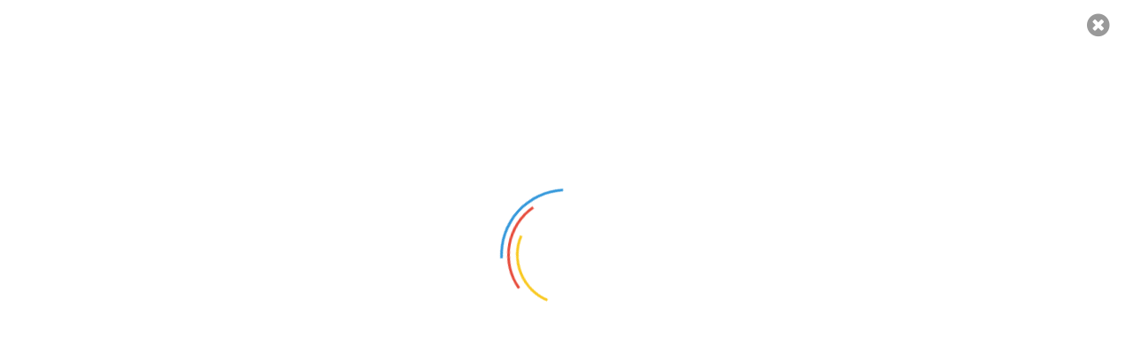

--- FILE ---
content_type: text/html; charset=UTF-8
request_url: https://newscloud.com.pk/10-more-increase-in-the-prices-of-petroleum-products/
body_size: 27776
content:
<!DOCTYPE html><html lang="en-US"><head><script data-no-optimize="1">var litespeed_docref=sessionStorage.getItem("litespeed_docref");litespeed_docref&&(Object.defineProperty(document,"referrer",{get:function(){return litespeed_docref}}),sessionStorage.removeItem("litespeed_docref"));</script>  <script type="litespeed/javascript">(function(w,d,s,l,i){w[l]=w[l]||[];w[l].push({'gtm.start':new Date().getTime(),event:'gtm.js'});var f=d.getElementsByTagName(s)[0],j=d.createElement(s),dl=l!='dataLayer'?'&l='+l:'';j.async=!0;j.src='https://www.googletagmanager.com/gtm.js?id='+i+dl;f.parentNode.insertBefore(j,f)})(window,document,'script','dataLayer','GTM-W4TX286T')</script>  <script type="litespeed/javascript">window.dataLayer=window.dataLayer||[];function gtag(){dataLayer.push(arguments)}
gtag('js',new Date());gtag('config','UA-257926378-1')</script> <script type="litespeed/javascript">window.dataLayer=window.dataLayer||[];function gtag(){dataLayer.push(arguments)}
gtag('js',new Date());gtag('config','G-BJ5WSWBQP9')</script> <meta name="google-site-verification" content="KAvf0Jax36lxvzuozHaK0ypqnGlBaHACll7Tf1aus9E" /><meta charset="UTF-8"><meta name="viewport" content="width=device-width, initial-scale=1"><meta property="og:title" content="پیٹرول کی قیمت میں 10 روپے فی لیٹر اضافے کا اعلان"/><meta property="og:url" content="https://newscloud.com.pk/10-more-increase-in-the-prices-of-petroleum-products/"/><meta property="og:site_name" content="The News Cloud"/><meta property="og:image" content="https://newscloud.com.pk/wp-content/uploads/2022/12/petrol-1.jpg"/><link rel="profile" href="http://gmpg.org/xfn/11"><link rel="pingback" href="https://newscloud.com.pk/xmlrpc.php"><meta name='robots' content='index, follow, max-image-preview:large, max-snippet:-1, max-video-preview:-1' />
 <script id="google_gtagjs-js-consent-mode-data-layer" type="litespeed/javascript">window.dataLayer=window.dataLayer||[];function gtag(){dataLayer.push(arguments)}
gtag('consent','default',{"ad_personalization":"denied","ad_storage":"denied","ad_user_data":"denied","analytics_storage":"denied","functionality_storage":"denied","security_storage":"denied","personalization_storage":"denied","region":["AT","BE","BG","CH","CY","CZ","DE","DK","EE","ES","FI","FR","GB","GR","HR","HU","IE","IS","IT","LI","LT","LU","LV","MT","NL","NO","PL","PT","RO","SE","SI","SK"],"wait_for_update":500});window._googlesitekitConsentCategoryMap={"statistics":["analytics_storage"],"marketing":["ad_storage","ad_user_data","ad_personalization"],"functional":["functionality_storage","security_storage"],"preferences":["personalization_storage"]};window._googlesitekitConsents={"ad_personalization":"denied","ad_storage":"denied","ad_user_data":"denied","analytics_storage":"denied","functionality_storage":"denied","security_storage":"denied","personalization_storage":"denied","region":["AT","BE","BG","CH","CY","CZ","DE","DK","EE","ES","FI","FR","GB","GR","HR","HU","IE","IS","IT","LI","LT","LU","LV","MT","NL","NO","PL","PT","RO","SE","SI","SK"],"wait_for_update":500}</script> <title>پیٹرولیم مصنوعات کی قیمتوں میں مزید اضافہ</title><meta name="description" content="وفاقی حکومت نے پیٹرولیم مصنوعات کی قیمتوں میں10روپے مزید اضافہ کا اعلان کردیا" /><link rel="canonical" href="https://newscloud.com.pk/10-more-increase-in-the-prices-of-petroleum-products/" /><meta property="og:locale" content="en_US" /><meta property="og:type" content="article" /><meta property="og:title" content="پیٹرولیم مصنوعات کی قیمتوں میں مزید اضافہ" /><meta property="og:description" content="وفاقی حکومت نے پیٹرولیم مصنوعات کی قیمتوں میں10روپے مزید اضافہ کا اعلان کردیا" /><meta property="og:url" content="https://newscloud.com.pk/10-more-increase-in-the-prices-of-petroleum-products/" /><meta property="og:site_name" content="The News Cloud" /><meta property="article:publisher" content="https://www.facebook.com/www.newscloud.com.pk" /><meta property="article:author" content="https://www.facebook.com/www.newscloud.com.pk" /><meta property="article:published_time" content="2023-04-15T20:11:13+00:00" /><meta property="article:modified_time" content="2023-05-17T15:28:36+00:00" /><meta property="og:image" content="https://newscloud.com.pk/wp-content/uploads/2022/12/petrol-1.jpg" /><meta property="og:image:width" content="666" /><meta property="og:image:height" content="350" /><meta property="og:image:type" content="image/jpeg" /><meta name="author" content="admin" /><meta name="twitter:card" content="summary_large_image" /><meta name="twitter:creator" content="@NewsCloud2022" /><meta name="twitter:site" content="@NewsCloud2022" /><meta name="twitter:label1" content="Written by" /><meta name="twitter:data1" content="admin" /><meta name="twitter:label2" content="Est. reading time" /><meta name="twitter:data2" content="1 minute" /> <script type="application/ld+json" class="yoast-schema-graph">{"@context":"https://schema.org","@graph":[{"@type":"NewsArticle","@id":"https://newscloud.com.pk/10-more-increase-in-the-prices-of-petroleum-products/#article","isPartOf":{"@id":"https://newscloud.com.pk/10-more-increase-in-the-prices-of-petroleum-products/"},"author":{"name":"admin","@id":"https://newscloud.com.pk/#/schema/person/13220870ebab8ee1eaacc7908c311ae9"},"headline":"پیٹرول کی قیمت میں 10 روپے فی لیٹر اضافے کا اعلان","datePublished":"2023-04-15T20:11:13+00:00","dateModified":"2023-05-17T15:28:36+00:00","mainEntityOfPage":{"@id":"https://newscloud.com.pk/10-more-increase-in-the-prices-of-petroleum-products/"},"wordCount":0,"commentCount":0,"image":{"@id":"https://newscloud.com.pk/10-more-increase-in-the-prices-of-petroleum-products/#primaryimage"},"thumbnailUrl":"https://newscloud.com.pk/wp-content/uploads/2022/12/petrol-1.jpg","keywords":["اسحاق ڈار","پٹرول","پٹرولیم مصنوعات کی قیمتوں میں اضافہ"],"articleSection":["اہم خبریں","تازہ ترین"],"inLanguage":"en-US","potentialAction":[{"@type":"CommentAction","name":"Comment","target":["https://newscloud.com.pk/10-more-increase-in-the-prices-of-petroleum-products/#respond"]}]},{"@type":"WebPage","@id":"https://newscloud.com.pk/10-more-increase-in-the-prices-of-petroleum-products/","url":"https://newscloud.com.pk/10-more-increase-in-the-prices-of-petroleum-products/","name":"پیٹرولیم مصنوعات کی قیمتوں میں مزید اضافہ","isPartOf":{"@id":"https://newscloud.com.pk/#website"},"primaryImageOfPage":{"@id":"https://newscloud.com.pk/10-more-increase-in-the-prices-of-petroleum-products/#primaryimage"},"image":{"@id":"https://newscloud.com.pk/10-more-increase-in-the-prices-of-petroleum-products/#primaryimage"},"thumbnailUrl":"https://newscloud.com.pk/wp-content/uploads/2022/12/petrol-1.jpg","datePublished":"2023-04-15T20:11:13+00:00","dateModified":"2023-05-17T15:28:36+00:00","author":{"@id":"https://newscloud.com.pk/#/schema/person/13220870ebab8ee1eaacc7908c311ae9"},"description":"وفاقی حکومت نے پیٹرولیم مصنوعات کی قیمتوں میں10روپے مزید اضافہ کا اعلان کردیا","breadcrumb":{"@id":"https://newscloud.com.pk/10-more-increase-in-the-prices-of-petroleum-products/#breadcrumb"},"inLanguage":"en-US","potentialAction":[{"@type":"ReadAction","target":["https://newscloud.com.pk/10-more-increase-in-the-prices-of-petroleum-products/"]}]},{"@type":"ImageObject","inLanguage":"en-US","@id":"https://newscloud.com.pk/10-more-increase-in-the-prices-of-petroleum-products/#primaryimage","url":"https://newscloud.com.pk/wp-content/uploads/2022/12/petrol-1.jpg","contentUrl":"https://newscloud.com.pk/wp-content/uploads/2022/12/petrol-1.jpg","width":666,"height":350},{"@type":"BreadcrumbList","@id":"https://newscloud.com.pk/10-more-increase-in-the-prices-of-petroleum-products/#breadcrumb","itemListElement":[{"@type":"ListItem","position":1,"name":"Home","item":"https://newscloud.com.pk/"},{"@type":"ListItem","position":2,"name":"اہم خبریں","item":"https://newscloud.com.pk/home-page/"},{"@type":"ListItem","position":3,"name":"پیٹرول کی قیمت میں 10 روپے فی لیٹر اضافے کا اعلان"}]},{"@type":"WebSite","@id":"https://newscloud.com.pk/#website","url":"https://newscloud.com.pk/","name":"The News Cloud","description":"The News Cloud : Top Stories Across X FATA &amp; Balochistan","potentialAction":[{"@type":"SearchAction","target":{"@type":"EntryPoint","urlTemplate":"https://newscloud.com.pk/?s={search_term_string}"},"query-input":{"@type":"PropertyValueSpecification","valueRequired":true,"valueName":"search_term_string"}}],"inLanguage":"en-US"},{"@type":"Person","@id":"https://newscloud.com.pk/#/schema/person/13220870ebab8ee1eaacc7908c311ae9","name":"admin","image":{"@type":"ImageObject","inLanguage":"en-US","@id":"https://newscloud.com.pk/#/schema/person/image/","url":"https://newscloud.com.pk/wp-content/litespeed/avatar/ce5c981b17e923b9b85ce1026008975f.jpg?ver=1768852967","contentUrl":"https://newscloud.com.pk/wp-content/litespeed/avatar/ce5c981b17e923b9b85ce1026008975f.jpg?ver=1768852967","caption":"admin"},"sameAs":["http://newscloud.com.pk","https://www.facebook.com/www.newscloud.com.pk"],"url":"https://newscloud.com.pk/author/admin/"}]}</script> <link rel='dns-prefetch' href='//www.googletagmanager.com' /><link rel='dns-prefetch' href='//pagead2.googlesyndication.com' /><link rel='dns-prefetch' href='//fundingchoicesmessages.google.com' /><link rel="alternate" type="application/rss+xml" title="The News Cloud &raquo; Feed" href="https://newscloud.com.pk/feed/" /><link rel="alternate" type="application/rss+xml" title="The News Cloud &raquo; Comments Feed" href="https://newscloud.com.pk/comments/feed/" /> <script id="wpp-js" type="litespeed/javascript" data-src="https://newscloud.com.pk/wp-content/plugins/wordpress-popular-posts/assets/js/wpp.min.js?ver=7.3.6" data-sampling="0" data-sampling-rate="100" data-api-url="https://newscloud.com.pk/wp-json/wordpress-popular-posts" data-post-id="4009" data-token="43af1886b3" data-lang="0" data-debug="0"></script> <link rel="alternate" title="oEmbed (JSON)" type="application/json+oembed" href="https://newscloud.com.pk/wp-json/oembed/1.0/embed?url=https%3A%2F%2Fnewscloud.com.pk%2F10-more-increase-in-the-prices-of-petroleum-products%2F" /><link rel="alternate" title="oEmbed (XML)" type="text/xml+oembed" href="https://newscloud.com.pk/wp-json/oembed/1.0/embed?url=https%3A%2F%2Fnewscloud.com.pk%2F10-more-increase-in-the-prices-of-petroleum-products%2F&#038;format=xml" /><style id='wp-img-auto-sizes-contain-inline-css' type='text/css'>img:is([sizes=auto i],[sizes^="auto," i]){contain-intrinsic-size:3000px 1500px}
/*# sourceURL=wp-img-auto-sizes-contain-inline-css */</style><link data-optimized="2" rel="stylesheet" href="https://newscloud.com.pk/wp-content/litespeed/css/a88c31f0e001f6c2f0783527d9a5e41a.css?ver=de953" /><style id='wp-block-search-inline-css' type='text/css'>.wp-block-search__button{margin-left:10px;word-break:normal}.wp-block-search__button.has-icon{line-height:0}.wp-block-search__button svg{height:1.25em;min-height:24px;min-width:24px;width:1.25em;fill:currentColor;vertical-align:text-bottom}:where(.wp-block-search__button){border:1px solid #ccc;padding:6px 10px}.wp-block-search__inside-wrapper{display:flex;flex:auto;flex-wrap:nowrap;max-width:100%}.wp-block-search__label{width:100%}.wp-block-search.wp-block-search__button-only .wp-block-search__button{box-sizing:border-box;display:flex;flex-shrink:0;justify-content:center;margin-left:0;max-width:100%}.wp-block-search.wp-block-search__button-only .wp-block-search__inside-wrapper{min-width:0!important;transition-property:width}.wp-block-search.wp-block-search__button-only .wp-block-search__input{flex-basis:100%;transition-duration:.3s}.wp-block-search.wp-block-search__button-only.wp-block-search__searchfield-hidden,.wp-block-search.wp-block-search__button-only.wp-block-search__searchfield-hidden .wp-block-search__inside-wrapper{overflow:hidden}.wp-block-search.wp-block-search__button-only.wp-block-search__searchfield-hidden .wp-block-search__input{border-left-width:0!important;border-right-width:0!important;flex-basis:0;flex-grow:0;margin:0;min-width:0!important;padding-left:0!important;padding-right:0!important;width:0!important}:where(.wp-block-search__input){appearance:none;border:1px solid #949494;flex-grow:1;font-family:inherit;font-size:inherit;font-style:inherit;font-weight:inherit;letter-spacing:inherit;line-height:inherit;margin-left:0;margin-right:0;min-width:3rem;padding:8px;text-decoration:unset!important;text-transform:inherit}:where(.wp-block-search__button-inside .wp-block-search__inside-wrapper){background-color:#fff;border:1px solid #949494;box-sizing:border-box;padding:4px}:where(.wp-block-search__button-inside .wp-block-search__inside-wrapper) .wp-block-search__input{border:none;border-radius:0;padding:0 4px}:where(.wp-block-search__button-inside .wp-block-search__inside-wrapper) .wp-block-search__input:focus{outline:none}:where(.wp-block-search__button-inside .wp-block-search__inside-wrapper) :where(.wp-block-search__button){padding:4px 8px}.wp-block-search.aligncenter .wp-block-search__inside-wrapper{margin:auto}.wp-block[data-align=right] .wp-block-search.wp-block-search__button-only .wp-block-search__inside-wrapper{float:right}
/*# sourceURL=https://newscloud.com.pk/wp-includes/blocks/search/style.min.css */</style><style id='wp-block-group-inline-css' type='text/css'>.wp-block-group{box-sizing:border-box}:where(.wp-block-group.wp-block-group-is-layout-constrained){position:relative}
/*# sourceURL=https://newscloud.com.pk/wp-includes/blocks/group/style.min.css */</style><style id='global-styles-inline-css' type='text/css'>:root{--wp--preset--aspect-ratio--square: 1;--wp--preset--aspect-ratio--4-3: 4/3;--wp--preset--aspect-ratio--3-4: 3/4;--wp--preset--aspect-ratio--3-2: 3/2;--wp--preset--aspect-ratio--2-3: 2/3;--wp--preset--aspect-ratio--16-9: 16/9;--wp--preset--aspect-ratio--9-16: 9/16;--wp--preset--color--black: #000000;--wp--preset--color--cyan-bluish-gray: #abb8c3;--wp--preset--color--white: #ffffff;--wp--preset--color--pale-pink: #f78da7;--wp--preset--color--vivid-red: #cf2e2e;--wp--preset--color--luminous-vivid-orange: #ff6900;--wp--preset--color--luminous-vivid-amber: #fcb900;--wp--preset--color--light-green-cyan: #7bdcb5;--wp--preset--color--vivid-green-cyan: #00d084;--wp--preset--color--pale-cyan-blue: #8ed1fc;--wp--preset--color--vivid-cyan-blue: #0693e3;--wp--preset--color--vivid-purple: #9b51e0;--wp--preset--gradient--vivid-cyan-blue-to-vivid-purple: linear-gradient(135deg,rgb(6,147,227) 0%,rgb(155,81,224) 100%);--wp--preset--gradient--light-green-cyan-to-vivid-green-cyan: linear-gradient(135deg,rgb(122,220,180) 0%,rgb(0,208,130) 100%);--wp--preset--gradient--luminous-vivid-amber-to-luminous-vivid-orange: linear-gradient(135deg,rgb(252,185,0) 0%,rgb(255,105,0) 100%);--wp--preset--gradient--luminous-vivid-orange-to-vivid-red: linear-gradient(135deg,rgb(255,105,0) 0%,rgb(207,46,46) 100%);--wp--preset--gradient--very-light-gray-to-cyan-bluish-gray: linear-gradient(135deg,rgb(238,238,238) 0%,rgb(169,184,195) 100%);--wp--preset--gradient--cool-to-warm-spectrum: linear-gradient(135deg,rgb(74,234,220) 0%,rgb(151,120,209) 20%,rgb(207,42,186) 40%,rgb(238,44,130) 60%,rgb(251,105,98) 80%,rgb(254,248,76) 100%);--wp--preset--gradient--blush-light-purple: linear-gradient(135deg,rgb(255,206,236) 0%,rgb(152,150,240) 100%);--wp--preset--gradient--blush-bordeaux: linear-gradient(135deg,rgb(254,205,165) 0%,rgb(254,45,45) 50%,rgb(107,0,62) 100%);--wp--preset--gradient--luminous-dusk: linear-gradient(135deg,rgb(255,203,112) 0%,rgb(199,81,192) 50%,rgb(65,88,208) 100%);--wp--preset--gradient--pale-ocean: linear-gradient(135deg,rgb(255,245,203) 0%,rgb(182,227,212) 50%,rgb(51,167,181) 100%);--wp--preset--gradient--electric-grass: linear-gradient(135deg,rgb(202,248,128) 0%,rgb(113,206,126) 100%);--wp--preset--gradient--midnight: linear-gradient(135deg,rgb(2,3,129) 0%,rgb(40,116,252) 100%);--wp--preset--font-size--small: 13px;--wp--preset--font-size--medium: 20px;--wp--preset--font-size--large: 36px;--wp--preset--font-size--x-large: 42px;--wp--preset--spacing--20: 0.44rem;--wp--preset--spacing--30: 0.67rem;--wp--preset--spacing--40: 1rem;--wp--preset--spacing--50: 1.5rem;--wp--preset--spacing--60: 2.25rem;--wp--preset--spacing--70: 3.38rem;--wp--preset--spacing--80: 5.06rem;--wp--preset--shadow--natural: 6px 6px 9px rgba(0, 0, 0, 0.2);--wp--preset--shadow--deep: 12px 12px 50px rgba(0, 0, 0, 0.4);--wp--preset--shadow--sharp: 6px 6px 0px rgba(0, 0, 0, 0.2);--wp--preset--shadow--outlined: 6px 6px 0px -3px rgb(255, 255, 255), 6px 6px rgb(0, 0, 0);--wp--preset--shadow--crisp: 6px 6px 0px rgb(0, 0, 0);}:where(.is-layout-flex){gap: 0.5em;}:where(.is-layout-grid){gap: 0.5em;}body .is-layout-flex{display: flex;}.is-layout-flex{flex-wrap: wrap;align-items: center;}.is-layout-flex > :is(*, div){margin: 0;}body .is-layout-grid{display: grid;}.is-layout-grid > :is(*, div){margin: 0;}:where(.wp-block-columns.is-layout-flex){gap: 2em;}:where(.wp-block-columns.is-layout-grid){gap: 2em;}:where(.wp-block-post-template.is-layout-flex){gap: 1.25em;}:where(.wp-block-post-template.is-layout-grid){gap: 1.25em;}.has-black-color{color: var(--wp--preset--color--black) !important;}.has-cyan-bluish-gray-color{color: var(--wp--preset--color--cyan-bluish-gray) !important;}.has-white-color{color: var(--wp--preset--color--white) !important;}.has-pale-pink-color{color: var(--wp--preset--color--pale-pink) !important;}.has-vivid-red-color{color: var(--wp--preset--color--vivid-red) !important;}.has-luminous-vivid-orange-color{color: var(--wp--preset--color--luminous-vivid-orange) !important;}.has-luminous-vivid-amber-color{color: var(--wp--preset--color--luminous-vivid-amber) !important;}.has-light-green-cyan-color{color: var(--wp--preset--color--light-green-cyan) !important;}.has-vivid-green-cyan-color{color: var(--wp--preset--color--vivid-green-cyan) !important;}.has-pale-cyan-blue-color{color: var(--wp--preset--color--pale-cyan-blue) !important;}.has-vivid-cyan-blue-color{color: var(--wp--preset--color--vivid-cyan-blue) !important;}.has-vivid-purple-color{color: var(--wp--preset--color--vivid-purple) !important;}.has-black-background-color{background-color: var(--wp--preset--color--black) !important;}.has-cyan-bluish-gray-background-color{background-color: var(--wp--preset--color--cyan-bluish-gray) !important;}.has-white-background-color{background-color: var(--wp--preset--color--white) !important;}.has-pale-pink-background-color{background-color: var(--wp--preset--color--pale-pink) !important;}.has-vivid-red-background-color{background-color: var(--wp--preset--color--vivid-red) !important;}.has-luminous-vivid-orange-background-color{background-color: var(--wp--preset--color--luminous-vivid-orange) !important;}.has-luminous-vivid-amber-background-color{background-color: var(--wp--preset--color--luminous-vivid-amber) !important;}.has-light-green-cyan-background-color{background-color: var(--wp--preset--color--light-green-cyan) !important;}.has-vivid-green-cyan-background-color{background-color: var(--wp--preset--color--vivid-green-cyan) !important;}.has-pale-cyan-blue-background-color{background-color: var(--wp--preset--color--pale-cyan-blue) !important;}.has-vivid-cyan-blue-background-color{background-color: var(--wp--preset--color--vivid-cyan-blue) !important;}.has-vivid-purple-background-color{background-color: var(--wp--preset--color--vivid-purple) !important;}.has-black-border-color{border-color: var(--wp--preset--color--black) !important;}.has-cyan-bluish-gray-border-color{border-color: var(--wp--preset--color--cyan-bluish-gray) !important;}.has-white-border-color{border-color: var(--wp--preset--color--white) !important;}.has-pale-pink-border-color{border-color: var(--wp--preset--color--pale-pink) !important;}.has-vivid-red-border-color{border-color: var(--wp--preset--color--vivid-red) !important;}.has-luminous-vivid-orange-border-color{border-color: var(--wp--preset--color--luminous-vivid-orange) !important;}.has-luminous-vivid-amber-border-color{border-color: var(--wp--preset--color--luminous-vivid-amber) !important;}.has-light-green-cyan-border-color{border-color: var(--wp--preset--color--light-green-cyan) !important;}.has-vivid-green-cyan-border-color{border-color: var(--wp--preset--color--vivid-green-cyan) !important;}.has-pale-cyan-blue-border-color{border-color: var(--wp--preset--color--pale-cyan-blue) !important;}.has-vivid-cyan-blue-border-color{border-color: var(--wp--preset--color--vivid-cyan-blue) !important;}.has-vivid-purple-border-color{border-color: var(--wp--preset--color--vivid-purple) !important;}.has-vivid-cyan-blue-to-vivid-purple-gradient-background{background: var(--wp--preset--gradient--vivid-cyan-blue-to-vivid-purple) !important;}.has-light-green-cyan-to-vivid-green-cyan-gradient-background{background: var(--wp--preset--gradient--light-green-cyan-to-vivid-green-cyan) !important;}.has-luminous-vivid-amber-to-luminous-vivid-orange-gradient-background{background: var(--wp--preset--gradient--luminous-vivid-amber-to-luminous-vivid-orange) !important;}.has-luminous-vivid-orange-to-vivid-red-gradient-background{background: var(--wp--preset--gradient--luminous-vivid-orange-to-vivid-red) !important;}.has-very-light-gray-to-cyan-bluish-gray-gradient-background{background: var(--wp--preset--gradient--very-light-gray-to-cyan-bluish-gray) !important;}.has-cool-to-warm-spectrum-gradient-background{background: var(--wp--preset--gradient--cool-to-warm-spectrum) !important;}.has-blush-light-purple-gradient-background{background: var(--wp--preset--gradient--blush-light-purple) !important;}.has-blush-bordeaux-gradient-background{background: var(--wp--preset--gradient--blush-bordeaux) !important;}.has-luminous-dusk-gradient-background{background: var(--wp--preset--gradient--luminous-dusk) !important;}.has-pale-ocean-gradient-background{background: var(--wp--preset--gradient--pale-ocean) !important;}.has-electric-grass-gradient-background{background: var(--wp--preset--gradient--electric-grass) !important;}.has-midnight-gradient-background{background: var(--wp--preset--gradient--midnight) !important;}.has-small-font-size{font-size: var(--wp--preset--font-size--small) !important;}.has-medium-font-size{font-size: var(--wp--preset--font-size--medium) !important;}.has-large-font-size{font-size: var(--wp--preset--font-size--large) !important;}.has-x-large-font-size{font-size: var(--wp--preset--font-size--x-large) !important;}
/*# sourceURL=global-styles-inline-css */</style><style id='core-block-supports-inline-css' type='text/css'>.wp-container-core-group-is-layout-8cf370e7{flex-direction:column;align-items:flex-start;}
/*# sourceURL=core-block-supports-inline-css */</style><style id='classic-theme-styles-inline-css' type='text/css'>/*! This file is auto-generated */
.wp-block-button__link{color:#fff;background-color:#32373c;border-radius:9999px;box-shadow:none;text-decoration:none;padding:calc(.667em + 2px) calc(1.333em + 2px);font-size:1.125em}.wp-block-file__button{background:#32373c;color:#fff;text-decoration:none}
/*# sourceURL=/wp-includes/css/classic-themes.min.css */</style> <script type="litespeed/javascript" data-src="https://newscloud.com.pk/wp-content/themes/upress/js/jquery.js" id="jquery-js"></script> 
 <script type="litespeed/javascript" data-src="https://www.googletagmanager.com/gtag/js?id=GT-MR5FVZR" id="google_gtagjs-js"></script> <script id="google_gtagjs-js-after" type="litespeed/javascript">window.dataLayer=window.dataLayer||[];function gtag(){dataLayer.push(arguments)}
gtag("set","linker",{"domains":["newscloud.com.pk"]});gtag("js",new Date());gtag("set","developer_id.dZTNiMT",!0);gtag("config","GT-MR5FVZR",{"googlesitekit_post_type":"post","googlesitekit_post_date":"20230416","googlesitekit_post_author":"admin"})</script> <link rel="https://api.w.org/" href="https://newscloud.com.pk/wp-json/" /><link rel="alternate" title="JSON" type="application/json" href="https://newscloud.com.pk/wp-json/wp/v2/posts/4009" /><link rel="EditURI" type="application/rsd+xml" title="RSD" href="https://newscloud.com.pk/xmlrpc.php?rsd" /><meta name="generator" content="WordPress 6.9" /><link rel='shortlink' href='https://newscloud.com.pk/?p=4009' /><meta name="generator" content="Redux 4.5.10" /><meta name="generator" content="Site Kit by Google 1.170.0" /><meta name="google-site-verification" content="dTzmqdGm1Mb6_Y9OhDUo_Lz1Ok-frv5E8dVuuMDXSc0" /><style id="wpp-loading-animation-styles">@-webkit-keyframes bgslide{from{background-position-x:0}to{background-position-x:-200%}}@keyframes bgslide{from{background-position-x:0}to{background-position-x:-200%}}.wpp-widget-block-placeholder,.wpp-shortcode-placeholder{margin:0 auto;width:60px;height:3px;background:#dd3737;background:linear-gradient(90deg,#dd3737 0%,#571313 10%,#dd3737 100%);background-size:200% auto;border-radius:3px;-webkit-animation:bgslide 1s infinite linear;animation:bgslide 1s infinite linear}</style><meta name="google-adsense-platform-account" content="ca-host-pub-2644536267352236"><meta name="google-adsense-platform-domain" content="sitekit.withgoogle.com"> <script type="litespeed/javascript">(function(w,d,s,l,i){w[l]=w[l]||[];w[l].push({'gtm.start':new Date().getTime(),event:'gtm.js'});var f=d.getElementsByTagName(s)[0],j=d.createElement(s),dl=l!='dataLayer'?'&l='+l:'';j.async=!0;j.src='https://www.googletagmanager.com/gtm.js?id='+i+dl;f.parentNode.insertBefore(j,f)})(window,document,'script','dataLayer','GTM-W4TX286T')</script>  <script type="litespeed/javascript" data-src="https://pagead2.googlesyndication.com/pagead/js/adsbygoogle.js?client=ca-pub-7360307162751064&amp;host=ca-host-pub-2644536267352236" crossorigin="anonymous"></script>  <script type="litespeed/javascript" data-src="https://fundingchoicesmessages.google.com/i/pub-7360307162751064?ers=1"></script><script type="litespeed/javascript">(function(){function signalGooglefcPresent(){if(!window.frames.googlefcPresent){if(document.body){const iframe=document.createElement('iframe');iframe.style='width: 0; height: 0; border: none; z-index: -1000; left: -1000px; top: -1000px;';iframe.style.display='none';iframe.name='googlefcPresent';document.body.appendChild(iframe)}else{setTimeout(signalGooglefcPresent,0)}}}signalGooglefcPresent()})()</script>  <script type="litespeed/javascript">(function(){'use strict';function aa(a){var b=0;return function(){return b<a.length?{done:!1,value:a[b++]}:{done:!0}}}var ba=typeof Object.defineProperties=="function"?Object.defineProperty:function(a,b,c){if(a==Array.prototype||a==Object.prototype)return a;a[b]=c.value;return a};function ca(a){a=["object"==typeof globalThis&&globalThis,a,"object"==typeof window&&window,"object"==typeof self&&self,"object"==typeof global&&global];for(var b=0;b<a.length;++b){var c=a[b];if(c&&c.Math==Math)return c}throw Error("Cannot find global object");}var da=ca(this);function l(a,b){if(b)a:{var c=da;a=a.split(".");for(var d=0;d<a.length-1;d++){var e=a[d];if(!(e in c))break a;c=c[e]}a=a[a.length-1];d=c[a];b=b(d);b!=d&&b!=null&&ba(c,a,{configurable:!0,writable:!0,value:b})}}
function ea(a){return a.raw=a}function n(a){var b=typeof Symbol!="undefined"&&Symbol.iterator&&a[Symbol.iterator];if(b)return b.call(a);if(typeof a.length=="number")return{next:aa(a)};throw Error(String(a)+" is not an iterable or ArrayLike")}function fa(a){for(var b,c=[];!(b=a.next()).done;)c.push(b.value);return c}var ha=typeof Object.create=="function"?Object.create:function(a){function b(){}b.prototype=a;return new b},p;if(typeof Object.setPrototypeOf=="function")p=Object.setPrototypeOf;else{var q;a:{var ja={a:!0},ka={};try{ka.__proto__=ja;q=ka.a;break a}catch(a){}q=!1}p=q?function(a,b){a.__proto__=b;if(a.__proto__!==b)throw new TypeError(a+" is not extensible");return a}:null}var la=p;function t(a,b){a.prototype=ha(b.prototype);a.prototype.constructor=a;if(la)la(a,b);else for(var c in b)if(c!="prototype")if(Object.defineProperties){var d=Object.getOwnPropertyDescriptor(b,c);d&&Object.defineProperty(a,c,d)}else a[c]=b[c];a.A=b.prototype}function ma(){for(var a=Number(this),b=[],c=a;c<arguments.length;c++)b[c-a]=arguments[c];return b}l("Object.is",function(a){return a?a:function(b,c){return b===c?b!==0||1/b===1/c:b!==b&&c!==c}});l("Array.prototype.includes",function(a){return a?a:function(b,c){var d=this;d instanceof String&&(d=String(d));var e=d.length;c=c||0;for(c<0&&(c=Math.max(c+e,0));c<e;c++){var f=d[c];if(f===b||Object.is(f,b))return!0}return!1}});l("String.prototype.includes",function(a){return a?a:function(b,c){if(this==null)throw new TypeError("The 'this' value for String.prototype.includes must not be null or undefined");if(b instanceof RegExp)throw new TypeError("First argument to String.prototype.includes must not be a regular expression");return this.indexOf(b,c||0)!==-1}});l("Number.MAX_SAFE_INTEGER",function(){return 9007199254740991});l("Number.isFinite",function(a){return a?a:function(b){return typeof b!=="number"?!1:!isNaN(b)&&b!==Infinity&&b!==-Infinity}});l("Number.isInteger",function(a){return a?a:function(b){return Number.isFinite(b)?b===Math.floor(b):!1}});l("Number.isSafeInteger",function(a){return a?a:function(b){return Number.isInteger(b)&&Math.abs(b)<=Number.MAX_SAFE_INTEGER}});l("Math.trunc",function(a){return a?a:function(b){b=Number(b);if(isNaN(b)||b===Infinity||b===-Infinity||b===0)return b;var c=Math.floor(Math.abs(b));return b<0?-c:c}});var u=this||self;function v(a,b){a:{var c=["CLOSURE_FLAGS"];for(var d=u,e=0;e<c.length;e++)if(d=d[c[e]],d==null){c=null;break a}c=d}a=c&&c[a];return a!=null?a:b}function w(a){return a};function na(a){u.setTimeout(function(){throw a},0)};var oa=v(610401301,!1),pa=v(188588736,!0),qa=v(645172343,v(1,!0));var x,ra=u.navigator;x=ra?ra.userAgentData||null:null;function z(a){return oa?x?x.brands.some(function(b){return(b=b.brand)&&b.indexOf(a)!=-1}):!1:!1}function A(a){var b;a:{if(b=u.navigator)if(b=b.userAgent)break a;b=""}return b.indexOf(a)!=-1};function B(){return oa?!!x&&x.brands.length>0:!1}function C(){return B()?z("Chromium"):(A("Chrome")||A("CriOS"))&&!(B()?0:A("Edge"))||A("Silk")};var sa=B()?!1:A("Trident")||A("MSIE");!A("Android")||C();C();A("Safari")&&(C()||(B()?0:A("Coast"))||(B()?0:A("Opera"))||(B()?0:A("Edge"))||(B()?z("Microsoft Edge"):A("Edg/"))||B()&&z("Opera"));var ta={},D=null;var ua=typeof Uint8Array!=="undefined",va=!sa&&typeof btoa==="function";var wa;function E(){return typeof BigInt==="function"};var F=typeof Symbol==="function"&&typeof Symbol()==="symbol";function xa(a){return typeof Symbol==="function"&&typeof Symbol()==="symbol"?Symbol():a}var G=xa(),ya=xa("2ex");var za=F?function(a,b){a[G]|=b}:function(a,b){a.g!==void 0?a.g|=b:Object.defineProperties(a,{g:{value:b,configurable:!0,writable:!0,enumerable:!1}})},H=F?function(a){return a[G]|0}:function(a){return a.g|0},I=F?function(a){return a[G]}:function(a){return a.g},J=F?function(a,b){a[G]=b}:function(a,b){a.g!==void 0?a.g=b:Object.defineProperties(a,{g:{value:b,configurable:!0,writable:!0,enumerable:!1}})};function Aa(a,b){J(b,(a|0)&-14591)}function Ba(a,b){J(b,(a|34)&-14557)};var K={},Ca={};function Da(a){return!(!a||typeof a!=="object"||a.g!==Ca)}function Ea(a){return a!==null&&typeof a==="object"&&!Array.isArray(a)&&a.constructor===Object}function L(a,b,c){if(!Array.isArray(a)||a.length)return!1;var d=H(a);if(d&1)return!0;if(!(b&&(Array.isArray(b)?b.includes(c):b.has(c))))return!1;J(a,d|1);return!0};var M=0,N=0;function Fa(a){var b=a>>>0;M=b;N=(a-b)/4294967296>>>0}function Ga(a){if(a<0){Fa(-a);var b=n(Ha(M,N));a=b.next().value;b=b.next().value;M=a>>>0;N=b>>>0}else Fa(a)}function Ia(a,b){b>>>=0;a>>>=0;if(b<=2097151)var c=""+(4294967296*b+a);else E()?c=""+(BigInt(b)<<BigInt(32)|BigInt(a)):(c=(a>>>24|b<<8)&16777215,b=b>>16&65535,a=(a&16777215)+c*6777216+b*6710656,c+=b*8147497,b*=2,a>=1E7&&(c+=a/1E7>>>0,a%=1E7),c>=1E7&&(b+=c/1E7>>>0,c%=1E7),c=b+Ja(c)+Ja(a));return c}
function Ja(a){a=String(a);return"0000000".slice(a.length)+a}function Ha(a,b){b=~b;a?a=~a+1:b+=1;return[a,b]};var Ka=/^-?([1-9][0-9]*|0)(\.[0-9]+)?$/;var O;function La(a,b){O=b;a=new a(b);O=void 0;return a}
function P(a,b,c){a==null&&(a=O);O=void 0;if(a==null){var d=96;c?(a=[c],d|=512):a=[];b&&(d=d&-16760833|(b&1023)<<14)}else{if(!Array.isArray(a))throw Error("narr");d=H(a);if(d&2048)throw Error("farr");if(d&64)return a;d|=64;if(c&&(d|=512,c!==a[0]))throw Error("mid");a:{c=a;var e=c.length;if(e){var f=e-1;if(Ea(c[f])){d|=256;b=f-(+!!(d&512)-1);if(b>=1024)throw Error("pvtlmt");d=d&-16760833|(b&1023)<<14;break a}}if(b){b=Math.max(b,e-(+!!(d&512)-1));if(b>1024)throw Error("spvt");d=d&-16760833|(b&1023)<<14}}}J(a,d);return a};function Ma(a){switch(typeof a){case "number":return isFinite(a)?a:String(a);case "boolean":return a?1:0;case "object":if(a)if(Array.isArray(a)){if(L(a,void 0,0))return}else if(ua&&a!=null&&a instanceof Uint8Array){if(va){for(var b="",c=0,d=a.length-10240;c<d;)b+=String.fromCharCode.apply(null,a.subarray(c,c+=10240));b+=String.fromCharCode.apply(null,c?a.subarray(c):a);a=btoa(b)}else{b===void 0&&(b=0);if(!D){D={};c="ABCDEFGHIJKLMNOPQRSTUVWXYZabcdefghijklmnopqrstuvwxyz0123456789".split("");d=["+/=","+/","-_=","-_.","-_"];for(var e=0;e<5;e++){var f=c.concat(d[e].split(""));ta[e]=f;for(var g=0;g<f.length;g++){var h=f[g];D[h]===void 0&&(D[h]=g)}}}b=ta[b];c=Array(Math.floor(a.length/3));d=b[64]||"";for(e=f=0;f<a.length-2;f+=3){var k=a[f],m=a[f+1];h=a[f+2];g=b[k>>2];k=b[(k&3)<<4|m>>4];m=b[(m&15)<<2|h>>6];h=b[h&63];c[e++]=g+k+m+h}g=0;h=d;switch(a.length-f){case 2:g=a[f+1],h=b[(g&15)<<2]||d;case 1:a=a[f],c[e]=b[a>>2]+b[(a&3)<<4|g>>4]+h+d}a=c.join("")}return a}}return a};function Na(a,b,c){a=Array.prototype.slice.call(a);var d=a.length,e=b&256?a[d-1]:void 0;d+=e?-1:0;for(b=b&512?1:0;b<d;b++)a[b]=c(a[b]);if(e){b=a[b]={};for(var f in e)Object.prototype.hasOwnProperty.call(e,f)&&(b[f]=c(e[f]))}return a}function Oa(a,b,c,d,e){if(a!=null){if(Array.isArray(a))a=L(a,void 0,0)?void 0:e&&H(a)&2?a:Pa(a,b,c,d!==void 0,e);else if(Ea(a)){var f={},g;for(g in a)Object.prototype.hasOwnProperty.call(a,g)&&(f[g]=Oa(a[g],b,c,d,e));a=f}else a=b(a,d);return a}}
function Pa(a,b,c,d,e){var f=d||c?H(a):0;d=d?!!(f&32):void 0;a=Array.prototype.slice.call(a);for(var g=0;g<a.length;g++)a[g]=Oa(a[g],b,c,d,e);c&&c(f,a);return a}function Qa(a){return a.s===K?a.toJSON():Ma(a)};function Ra(a,b,c){c=c===void 0?Ba:c;if(a!=null){if(ua&&a instanceof Uint8Array)return b?a:new Uint8Array(a);if(Array.isArray(a)){var d=H(a);if(d&2)return a;b&&(b=d===0||!!(d&32)&&!(d&64||!(d&16)));return b?(J(a,(d|34)&-12293),a):Pa(a,Ra,d&4?Ba:c,!0,!0)}a.s===K&&(c=a.h,d=I(c),a=d&2?a:La(a.constructor,Sa(c,d,!0)));return a}}function Sa(a,b,c){var d=c||b&2?Ba:Aa,e=!!(b&32);a=Na(a,b,function(f){return Ra(f,e,d)});za(a,32|(c?2:0));return a};function Ta(a,b){a=a.h;return Ua(a,I(a),b)}function Va(a,b,c,d){b=d+(+!!(b&512)-1);if(!(b<0||b>=a.length||b>=c))return a[b]}
function Ua(a,b,c,d){if(c===-1)return null;var e=b>>14&1023||536870912;if(c>=e){if(b&256)return a[a.length-1][c]}else{var f=a.length;if(d&&b&256&&(d=a[f-1][c],d!=null)){if(Va(a,b,e,c)&&ya!=null){var g;a=(g=wa)!=null?g:wa={};g=a[ya]||0;g>=4||(a[ya]=g+1,g=Error(),g.__closure__error__context__984382||(g.__closure__error__context__984382={}),g.__closure__error__context__984382.severity="incident",na(g))}return d}return Va(a,b,e,c)}}
function Wa(a,b,c,d,e){var f=b>>14&1023||536870912;if(c>=f||e&&!qa){var g=b;if(b&256)e=a[a.length-1];else{if(d==null)return;e=a[f+(+!!(b&512)-1)]={};g|=256}e[c]=d;c<f&&(a[c+(+!!(b&512)-1)]=void 0);g!==b&&J(a,g)}else a[c+(+!!(b&512)-1)]=d,b&256&&(a=a[a.length-1],c in a&&delete a[c])}
function Xa(a,b){var c=Ya;var d=d===void 0?!1:d;var e=a.h;var f=I(e),g=Ua(e,f,b,d);if(g!=null&&typeof g==="object"&&g.s===K)c=g;else if(Array.isArray(g)){var h=H(g),k=h;k===0&&(k|=f&32);k|=f&2;k!==h&&J(g,k);c=new c(g)}else c=void 0;c!==g&&c!=null&&Wa(e,f,b,c,d);e=c;if(e==null)return e;a=a.h;f=I(a);f&2||(g=e,c=g.h,h=I(c),g=h&2?La(g.constructor,Sa(c,h,!1)):g,g!==e&&(e=g,Wa(a,f,b,e,d)));return e}function Za(a,b){a=Ta(a,b);return a==null||typeof a==="string"?a:void 0}
function $a(a,b){var c=c===void 0?0:c;a=Ta(a,b);if(a!=null)if(b=typeof a,b==="number"?Number.isFinite(a):b!=="string"?0:Ka.test(a))if(typeof a==="number"){if(a=Math.trunc(a),!Number.isSafeInteger(a)){Ga(a);b=M;var d=N;if(a=d&2147483648)b=~b+1>>>0,d=~d>>>0,b==0&&(d=d+1>>>0);b=d*4294967296+(b>>>0);a=a?-b:b}}else if(b=Math.trunc(Number(a)),Number.isSafeInteger(b))a=String(b);else{if(b=a.indexOf("."),b!==-1&&(a=a.substring(0,b)),!(a[0]==="-"?a.length<20||a.length===20&&Number(a.substring(0,7))>-922337:a.length<19||a.length===19&&Number(a.substring(0,6))<922337)){if(a.length<16)Ga(Number(a));else if(E())a=BigInt(a),M=Number(a&BigInt(4294967295))>>>0,N=Number(a>>BigInt(32)&BigInt(4294967295));else{b=+(a[0]==="-");N=M=0;d=a.length;for(var e=b,f=(d-b)%6+b;f<=d;e=f,f+=6)e=Number(a.slice(e,f)),N*=1E6,M=M*1E6+e,M>=4294967296&&(N+=Math.trunc(M/4294967296),N>>>=0,M>>>=0);b&&(b=n(Ha(M,N)),a=b.next().value,b=b.next().value,M=a,N=b)}a=M;b=N;b&2147483648?E()?a=""+(BigInt(b|0)<<BigInt(32)|BigInt(a>>>0)):(b=n(Ha(a,b)),a=b.next().value,b=b.next().value,a="-"+Ia(a,b)):a=Ia(a,b)}}else a=void 0;return a!=null?a:c}function R(a,b){var c=c===void 0?"":c;a=Za(a,b);return a!=null?a:c};var S;function T(a,b,c){this.h=P(a,b,c)}T.prototype.toJSON=function(){return ab(this)};T.prototype.s=K;T.prototype.toString=function(){try{return S=!0,ab(this).toString()}finally{S=!1}};function ab(a){var b=S?a.h:Pa(a.h,Qa,void 0,void 0,!1);var c=!S;var d=pa?void 0:a.constructor.v;var e=I(c?a.h:b);if(a=b.length){var f=b[a-1],g=Ea(f);g?a--:f=void 0;e=+!!(e&512)-1;var h=b;if(g){b:{var k=f;var m={};g=!1;if(k)for(var r in k)if(Object.prototype.hasOwnProperty.call(k,r))if(isNaN(+r))m[r]=k[r];else{var y=k[r];Array.isArray(y)&&(L(y,d,+r)||Da(y)&&y.size===0)&&(y=null);y==null&&(g=!0);y!=null&&(m[r]=y)}if(g){for(var Q in m)break b;m=null}else m=k}k=m==null?f!=null:m!==f}for(var ia;a>0;a--){Q=a-1;r=h[Q];Q-=e;if(!(r==null||L(r,d,Q)||Da(r)&&r.size===0))break;ia=!0}if(h!==b||k||ia){if(!c)h=Array.prototype.slice.call(h,0,a);else if(ia||k||m)h.length=a;m&&h.push(m)}b=h}return b};function bb(a){return function(b){if(b==null||b=="")b=new a;else{b=JSON.parse(b);if(!Array.isArray(b))throw Error("dnarr");za(b,32);b=La(a,b)}return b}};function cb(a){this.h=P(a)}t(cb,T);var db=bb(cb);var U;function V(a){this.g=a}V.prototype.toString=function(){return this.g+""};var eb={};function fb(a){if(U===void 0){var b=null;var c=u.trustedTypes;if(c&&c.createPolicy){try{b=c.createPolicy("goog#html",{createHTML:w,createScript:w,createScriptURL:w})}catch(d){u.console&&u.console.error(d.message)}U=b}else U=b}a=(b=U)?b.createScriptURL(a):a;return new V(a,eb)};function gb(a){var b=ma.apply(1,arguments);if(b.length===0)return fb(a[0]);for(var c=a[0],d=0;d<b.length;d++)c+=encodeURIComponent(b[d])+a[d+1];return fb(c)};function hb(a,b){a.src=b instanceof V&&b.constructor===V?b.g:"type_error:TrustedResourceUrl";var c,d;(c=(b=(d=(c=(a.ownerDocument&&a.ownerDocument.defaultView||window).document).querySelector)==null?void 0:d.call(c,"script[nonce]"))?b.nonce||b.getAttribute("nonce")||"":"")&&a.setAttribute("nonce",c)};function ib(){return Math.floor(Math.random()*2147483648).toString(36)+Math.abs(Math.floor(Math.random()*2147483648)^Date.now()).toString(36)};function jb(a,b){b=String(b);a.contentType==="application/xhtml+xml"&&(b=b.toLowerCase());return a.createElement(b)}function kb(a){this.g=a||u.document||document};function lb(a){a=a===void 0?document:a;return a.createElement("script")};function mb(a,b,c,d,e,f){try{var g=a.g,h=lb(g);h.async=!0;hb(h,b);g.head.appendChild(h);h.addEventListener("load",function(){e();d&&g.head.removeChild(h)});h.addEventListener("error",function(){c>0?mb(a,b,c-1,d,e,f):(d&&g.head.removeChild(h),f())})}catch(k){f()}};var nb=u.atob("aHR0cHM6Ly93d3cuZ3N0YXRpYy5jb20vaW1hZ2VzL2ljb25zL21hdGVyaWFsL3N5c3RlbS8xeC93YXJuaW5nX2FtYmVyXzI0ZHAucG5n"),ob=u.atob("WW91IGFyZSBzZWVpbmcgdGhpcyBtZXNzYWdlIGJlY2F1c2UgYWQgb3Igc2NyaXB0IGJsb2NraW5nIHNvZnR3YXJlIGlzIGludGVyZmVyaW5nIHdpdGggdGhpcyBwYWdlLg=="),pb=u.atob("RGlzYWJsZSBhbnkgYWQgb3Igc2NyaXB0IGJsb2NraW5nIHNvZnR3YXJlLCB0aGVuIHJlbG9hZCB0aGlzIHBhZ2Uu");function qb(a,b,c){this.i=a;this.u=b;this.o=c;this.g=null;this.j=[];this.m=!1;this.l=new kb(this.i)}
function rb(a){if(a.i.body&&!a.m){var b=function(){sb(a);u.setTimeout(function(){tb(a,3)},50)};mb(a.l,a.u,2,!0,function(){u[a.o]||b()},b);a.m=!0}}
function sb(a){for(var b=W(1,5),c=0;c<b;c++){var d=X(a);a.i.body.appendChild(d);a.j.push(d)}b=X(a);b.style.bottom="0";b.style.left="0";b.style.position="fixed";b.style.width=W(100,110).toString()+"%";b.style.zIndex=W(2147483544,2147483644).toString();b.style.backgroundColor=ub(249,259,242,252,219,229);b.style.boxShadow="0 0 12px #888";b.style.color=ub(0,10,0,10,0,10);b.style.display="flex";b.style.justifyContent="center";b.style.fontFamily="Roboto, Arial";c=X(a);c.style.width=W(80,85).toString()+"%";c.style.maxWidth=W(750,775).toString()+"px";c.style.margin="24px";c.style.display="flex";c.style.alignItems="flex-start";c.style.justifyContent="center";d=jb(a.l.g,"IMG");d.className=ib();d.src=nb;d.alt="Warning icon";d.style.height="24px";d.style.width="24px";d.style.paddingRight="16px";var e=X(a),f=X(a);f.style.fontWeight="bold";f.textContent=ob;var g=X(a);g.textContent=pb;Y(a,e,f);Y(a,e,g);Y(a,c,d);Y(a,c,e);Y(a,b,c);a.g=b;a.i.body.appendChild(a.g);b=W(1,5);for(c=0;c<b;c++)d=X(a),a.i.body.appendChild(d),a.j.push(d)}function Y(a,b,c){for(var d=W(1,5),e=0;e<d;e++){var f=X(a);b.appendChild(f)}b.appendChild(c);c=W(1,5);for(d=0;d<c;d++)e=X(a),b.appendChild(e)}function W(a,b){return Math.floor(a+Math.random()*(b-a))}function ub(a,b,c,d,e,f){return"rgb("+W(Math.max(a,0),Math.min(b,255)).toString()+","+W(Math.max(c,0),Math.min(d,255)).toString()+","+W(Math.max(e,0),Math.min(f,255)).toString()+")"}function X(a){a=jb(a.l.g,"DIV");a.className=ib();return a}
function tb(a,b){b<=0||a.g!=null&&a.g.offsetHeight!==0&&a.g.offsetWidth!==0||(vb(a),sb(a),u.setTimeout(function(){tb(a,b-1)},50))}function vb(a){for(var b=n(a.j),c=b.next();!c.done;c=b.next())(c=c.value)&&c.parentNode&&c.parentNode.removeChild(c);a.j=[];(b=a.g)&&b.parentNode&&b.parentNode.removeChild(b);a.g=null};function wb(a,b,c,d,e){function f(k){document.body?g(document.body):k>0?u.setTimeout(function(){f(k-1)},e):b()}function g(k){k.appendChild(h);u.setTimeout(function(){h?(h.offsetHeight!==0&&h.offsetWidth!==0?b():a(),h.parentNode&&h.parentNode.removeChild(h)):a()},d)}var h=xb(c);f(3)}function xb(a){var b=document.createElement("div");b.className=a;b.style.width="1px";b.style.height="1px";b.style.position="absolute";b.style.left="-10000px";b.style.top="-10000px";b.style.zIndex="-10000";return b};function Ya(a){this.h=P(a)}t(Ya,T);function yb(a){this.h=P(a)}t(yb,T);var zb=bb(yb);function Ab(a){if(!a)return null;a=Za(a,4);var b;a===null||a===void 0?b=null:b=fb(a);return b};var Bb=ea([""]),Cb=ea([""]);function Db(a,b){this.m=a;this.o=new kb(a.document);this.g=b;this.j=R(this.g,1);this.u=Ab(Xa(this.g,2))||gb(Bb);this.i=!1;b=Ab(Xa(this.g,13))||gb(Cb);this.l=new qb(a.document,b,R(this.g,12))}Db.prototype.start=function(){Eb(this)};function Eb(a){Fb(a);mb(a.o,a.u,3,!1,function(){a:{var b=a.j;var c=u.btoa(b);if(c=u[c]){try{var d=db(u.atob(c))}catch(e){b=!1;break a}b=b===Za(d,1)}else b=!1}b?Z(a,R(a.g,14)):(Z(a,R(a.g,8)),rb(a.l))},function(){wb(function(){Z(a,R(a.g,7));rb(a.l)},function(){return Z(a,R(a.g,6))},R(a.g,9),$a(a.g,10),$a(a.g,11))})}function Z(a,b){a.i||(a.i=!0,a=new a.m.XMLHttpRequest,a.open("GET",b,!0),a.send())}function Fb(a){var b=u.btoa(a.j);a.m[b]&&Z(a,R(a.g,5))};(function(a,b){u[a]=function(){var c=ma.apply(0,arguments);u[a]=function(){};b.call.apply(b,[null].concat(c instanceof Array?c:fa(n(c))))}})("__h82AlnkH6D91__",function(a){typeof window.atob==="function"&&(new Db(window,zb(window.atob(a)))).start()})}).call(this);window.__h82AlnkH6D91__("[base64]/[base64]/[base64]/[base64]")</script> <link rel="icon" href="https://newscloud.com.pk/wp-content/uploads/2025/04/cropped-the-news-cloud-1-32x32.png" sizes="32x32" /><link rel="icon" href="https://newscloud.com.pk/wp-content/uploads/2025/04/cropped-the-news-cloud-1-192x192.png" sizes="192x192" /><link rel="apple-touch-icon" href="https://newscloud.com.pk/wp-content/uploads/2025/04/cropped-the-news-cloud-1-180x180.png" /><meta name="msapplication-TileImage" content="https://newscloud.com.pk/wp-content/uploads/2025/04/cropped-the-news-cloud-1-270x270.png" /><style type="text/css" id="wp-custom-css">.post-views
{
	display:none !important;
}
.tags-links {display:none;}</style><style id="xpanel-dynamic-css" title="dynamic-css" class="redux-options-output">body{background-color:#ffffff;background-image:url('http://newscloud.com.pk/wp-content/themes/upress/images/bg.png');}h1{font-family:nafeesnastaleeq;line-height:70px;font-weight:400;font-style:normal;color:#000000;font-size:38px;}h2{font-family:nafeesnastaleeq;line-height:68px;font-weight:400;font-style:normal;color:#222;font-size:34px;}h3{font-family:nafeesnastaleeq;line-height:60px;font-weight:400;font-style:normal;color:#222;font-size:30px;}h4{font-family:nafeesnastaleeq;line-height:48px;font-weight:400;font-style:normal;color:#222;font-size:26px;}h5{font-family:nafeesnastaleeq;line-height:36px;font-weight:400;font-style:normal;color:#222;font-size:18px;}h6{font-family:nafeesnastaleeq;line-height:36px;font-weight:400;font-style:normal;color:#222;font-size:18px;}.widget .widget-title{font-family:nafeesnastaleeq;line-height:50px;font-weight:400;font-style:normal;color:#333333;font-size:24px;}.widget-content{font-family:nafeesnastaleeq;line-height:32px;font-weight:400;font-style:normal;color:#333333;font-size:16px;}.footer-widget{font-family:nafeesnastaleeq;line-height:32px;font-weight:normal;font-style:400;color:#f0f0f0;font-size:16px;}.entry-content p, .block-post-row p, .archive .entry-content p{font-family:nafeesnastaleeq;text-align:justify;line-height:35px;font-weight:400;font-style:normal;color:#555;font-size:18px;}.main-menu,.main-menu-v3 li a{font-family:"Alkatib Regular";line-height:30px;font-weight:normal;font-style:400;color:#f0f0f0;font-size:20px;}.breaking_head{font-family:"AlQalam Telenor";line-height:24px;font-weight:normal;font-style:400;color:#FFF;font-size:22px;}.breaking_body a{font-family:nafeesnastaleeq;line-height:36px;font-weight:normal;font-style:400;color:#FFF;font-size:18px;}</style><style type="text/css">.main-menu {
		background: #333333;
	}
	.main-menu li a{
		color: #FFFFFF;
	}
	.main-menu li a:hover{
		color: #FFFFFF;
	}
	.main-menu .sub-menu li a{
		color: #FFFFFF;
	}
@media screen and (min-width: 768px) {
	.main-menu li:nth-child(1) a {border-top: 5px solid #244F83; transition: all 0.5s; -webkit-transition: all 0.5s}
.main-menu li:nth-child(1) a:hover, .main-menu li:nth-child(1) .sub-menu, .main-menu li:nth-child(1).current-menu-item a {background: #3165a4;}
.main-menu li:nth-child(2) a {border-top: 5px solid #cc6500; transition: all 0.5s; -webkit-transition: all 0.5s}
.main-menu li:nth-child(2) a:hover, .main-menu li:nth-child(2) .sub-menu, .main-menu li:nth-child(2).current-menu-item a {background: #e37204;}
.main-menu li:nth-child(3) a {border-top: 5px solid #427a2e; transition: all 0.5s; -webkit-transition: all 0.5s}
.main-menu li:nth-child(3) a:hover, .main-menu li:nth-child(3) .sub-menu, .main-menu li:nth-child(3).current-menu-item a {background: #54993a;}
.main-menu li:nth-child(4) a {border-top: 5px solid #793a99; transition: all 0.5s; -webkit-transition: all 0.5s}
.main-menu li:nth-child(4) a:hover, .main-menu li:nth-child(4) .sub-menu, .main-menu li:nth-child(4).current-menu-item a {background: #9353b4;}
.main-menu li:nth-child(5) a {border-top: 5px solid #c01f1f; transition: all 0.5s; -webkit-transition: all 0.5s}
.main-menu li:nth-child(5) a:hover, .main-menu li:nth-child(5) .sub-menu, .main-menu li:nth-child(5).current-menu-item a {background: #d43131;}
.main-menu li:nth-child(6) a {border-top: 5px solid #2390b9; transition: all 0.5s; -webkit-transition: all 0.5s}
.main-menu li:nth-child(6) a:hover, .main-menu li:nth-child(6) .sub-menu, .main-menu li:nth-child(6).current-menu-item a {background: #3da9d1;}
.main-menu li:nth-child(7) a {border-top: 5px solid #dac303; transition: all 0.5s; -webkit-transition: all 0.5s}
.main-menu li:nth-child(7) a:hover, .main-menu li:nth-child(7) .sub-menu, .main-menu li:nth-child(7).current-menu-item a {background: #ead311;}
.main-menu li:nth-child(8) a {border-top: 5px solid #895f39; transition: all 0.5s; -webkit-transition: all 0.5s}
.main-menu li:nth-child(8) a:hover, .main-menu li:nth-child(8) .sub-menu, .main-menu li:nth-child(8).current-menu-item a {background: #a2764e;}
.main-menu li:nth-child(9) a {border-top: 5px solid #063F4F; transition: all 0.5s; -webkit-transition: all 0.5s}
.main-menu li:nth-child(9) a:hover, .main-menu li:nth-child(9) .sub-menu, .main-menu li:nth-child(9).current-menu-item a {background: #105669;}
.main-menu li:nth-child(10) a {border-top: 5px solid #57524E; transition: all 0.5s; -webkit-transition: all 0.5s}
.main-menu li:nth-child(10) a:hover, .main-menu li:nth-child(10) .sub-menu, .main-menu li:nth-child(10).current-menu-item a {background: #6d6864;}
.main-menu li:nth-child(11) a {border-top: 5px solid #6d6629; transition: all 0.5s; -webkit-transition: all 0.5s}
.main-menu li:nth-child(11) a:hover, .main-menu li:nth-child(11) .sub-menu, .main-menu li:nth-child(11).current-menu-item a {background: #7d7536;}
.main-menu li:nth-child(12) a {border-top: 5px solid #028e72; transition: all 0.5s; -webkit-transition: all 0.5s}
.main-menu li:nth-child(12) a:hover, .main-menu li:nth-child(12) .sub-menu, .main-menu li:nth-child(12).current-menu-item a {background: #06a081;}
.main-menu li:nth-child(13) a {border-top: 5px solid #a3669b; transition: all 0.5s; -webkit-transition: all 0.5s}
.main-menu li:nth-child(13) a:hover, .main-menu li:nth-child(13) .sub-menu, .main-menu li:nth-child(13).current-menu-item a {background: #b67daf;}
.main-menu li:nth-child(14) a {border-top: 5px solid #636363; transition: all 0.5s; -webkit-transition: all 0.5s}
.main-menu li:nth-child(14) a:hover, .main-menu li:nth-child(14) .sub-menu, .main-menu li:nth-child(14).current-menu-item a {background: #7f7f7f;}
}
.main-menu-v3 li a {
	transition: all 0.5s; -webkit-transition: all 0.5s;
}
.main-menu-v3 li a:hover, .main-menu-v3 li.current-menu-item a, .main-menu-v3 ul .sub-menu li a:hover{
	background: #E94547 !important;
	color: #FFFFFF;
}
	.news-ticker {
		background: #ffffff;
	}
	.news-ticker .searchBtn {
		background: #e94547;
	}
	.breaking_body a {
		color: #e94547;
	}
#footer {
	background: #333333;
}
.footer-row {
	background: #222222;
}
.footer-widget p, .footer-widget, #footer, .footer-copyrights  p  {
	color: #DDDDDD !important;
}
.footer-widget p a, .footer-widget a, #footer a, .footer-copyrights p a  {
	color: #FFFFFF !important;
}</style> <script type="litespeed/javascript">$(document).ready(function(){$('#breakingNews').ticker()})</script>  <script type="litespeed/javascript">jQuery(window).load(function(){jQuery('#loader').fadeOut();jQuery('#loader-wrapper').delay(350).fadeOut('slow');jQuery('body').delay(350).css({'overflow':'visible'})})
function close_preloader(){jQuery('#loader-wrapper').delay(350).fadeOut('slow');jQuery('body').delay(350).css({'overflow':'visible'})}</script> </head><body
class="wp-singular post-template-default single single-post postid-4009 single-format-standard wp-theme-upress group-blog"><div id="loader-wrapper"><div id="loader"></div><div id="loader-message"><h2 class="text-center"></h2></div>
<a href="javascript:" onclick="close_preloader();" id="close-loader"><i class="fa fa-times-circle fa-3x"></i></a></div><div id="page" class="site full-width"><header id="masthead" class="header row ml-0 mr-0" role="banner"><div class="header-normal"><div class="search_form" id="headerSearchForm">
<a href="javascript:" id="closeSearchBox"><i class="fa fa-times"></i></a><div class="search-form-inner"><form role="search" method="get" class="search-form" action="https://newscloud.com.pk/">
<label>
<span class="screen-reader-text">جو تلاش کرنا چاہ رہے ہیں یہاں لکھیں</span>
<input type="search" id="searchInput" class="search-field" wrap="soft" onKeyPress="processKeypresses()" onClick="storeCaret(this)" onKeyUp="storeCaret(this)" onkeydown="processKeydown()" onFocus="setEditor(this)" placeholder="جو تلاش کرنا چاہ رہے ہیں یہاں لکھیں …" value="" name="s" title="جو تلاش کرنا چاہ رہے ہیں یہاں لکھیں" />
</label>
<input type="submit" class="search-submit" value="تلاش کریں" /></form></div></div><div class="header-top row ml-0 mr-0"><div class="container-fluid"><div class="date-time-col col-sm-4 col-md-4 col-lg-3 pl-0 pr-0"><div class="row date-time-row ml-0 mr-0"><div class="searchBtn">
<a href="javascript:" id="searchF"><i class="fa fa-search fa-flip-horizontal"></i></a></div><div class="date-time"><div class="clock" id="clock"></div><div class="english-date">20 January, 2026</div></div></div></div><div class="ticker-column col-sm-12 col-md-12 col-lg-13 pr-0 pl-0"><div class="news-ticker row ml-0 mr-0"><div class="breaking_head hidden-xs">
<span id="newsArrows" class="arrows animated infinite flash"></span>  اہم خبریں</div><div class="breaking_body hidden-xs" id="breakingNews"><ul><li><a href="https://newscloud.com.pk/kp-transfers-and-postings-of-107-officers/">خیبرپختونخوا میں107 افسران کے تبادلے اور تعیناتیاں</a></li><li><a href="https://newscloud.com.pk/bridge-blown-up-in-north-waziristan/">شمالی وزیرستان: تحصیل شیواہ میں دریائے کرم پر قائم اہم رابطہ پل دھماکے سے تباہ</a></li><li><a href="https://newscloud.com.pk/kp-govt-to-provide-solar-systems-to-households/">خیبرپختونخوا حکومت کاقبائلی اضلاع کے مستحق گھرانوں کو سولر سسٹم کی فراہمی کا فیصلہ</a></li><li><a href="https://newscloud.com.pk/missing-youth-in-tarnol-family-demands-action/">اسلام آبادسے لاپتہ نوجوان جاوید اقبال محسودکی بازیابی کا مطالبہ</a></li><li><a href="https://newscloud.com.pk/two-bodies-found-in-bannu/">بنوں میں دو افراد کی لاشیں برآمد</a></li><li><a href="https://newscloud.com.pk/local-peace-committee-member-injured-in-south-waziristan-blast/">جنوبی وزیرستان، امن کمیٹی کا رکن گاڑی پر بم حملے میں زخمی</a></li></ul></div></div></div></div></div><div class="header-content style-3"><div class="header-content-container container-fluid"><div class="logo pl-0 col-lg-4 col-md-3 col-sm-16 col-xs-16"><div class="row ml-0 mr-0">
<a href="https://newscloud.com.pk/" rel="home">
<img data-lazyloaded="1" src="[data-uri]" width="250" height="140" data-src="https://newscloud.com.pk/wp-content/uploads/2025/04/website.png">
</a></div></div><div class="header-banner col-lg-12 col-md-13 col-sm-16 col-xs-16 text-left"></div></div></div><div class="nav-wrap container-fluid"><nav class="main-menu-v3" id="main-nav"><ul id="desktop-menu" class="menu"><li id="menu-item-185" class="menu-item menu-item-type-custom menu-item-object-custom menu-item-home menu-item-185"><a href="http://newscloud.com.pk"><span>صفحہ اول</span><i class="_mi _after dashicons dashicons-admin-home" aria-hidden="true"></i></a></li><li id="menu-item-203" class="menu-item menu-item-type-taxonomy menu-item-object-category current-post-ancestor current-menu-parent current-post-parent menu-item-203"><a href="https://newscloud.com.pk/hot-news/">اہم خبریں</a></li><li id="menu-item-188" class="menu-item menu-item-type-taxonomy menu-item-object-category current-post-ancestor current-menu-parent current-post-parent menu-item-188"><a href="https://newscloud.com.pk/pakistan/">تازہ ترین</a></li><li id="menu-item-186" class="menu-item menu-item-type-taxonomy menu-item-object-category menu-item-186"><a href="https://newscloud.com.pk/international/">انٹرنیشنل</a></li><li id="menu-item-2645" class="menu-item menu-item-type-taxonomy menu-item-object-category menu-item-2645"><a href="https://newscloud.com.pk/tribal-districts/">قبائلی اضلاع اور پختونخوا</a></li><li id="menu-item-2646" class="menu-item menu-item-type-taxonomy menu-item-object-category menu-item-2646"><a href="https://newscloud.com.pk/balochistan/">بلوچستان</a></li><li id="menu-item-3020" class="menu-item menu-item-type-taxonomy menu-item-object-category menu-item-3020"><a href="https://newscloud.com.pk/features-interviews/">فیچرز اور ا نٹرویوز</a></li><li id="menu-item-2647" class="menu-item menu-item-type-taxonomy menu-item-object-category menu-item-2647"><a href="https://newscloud.com.pk/sports/">کھیل</a></li></ul></nav></div></div><div class="header-mobile"><div class="mobile-bar row ml-0 mr-0"><div class="nav-btn col-xs-3 pl-0">
<a href="javascript:" id="navBtn"><i class="fa fa-bars"></i></a></div><div class="mobile-logo col-xs-10 pl-0 pr-0">
<a href="https://newscloud.com.pk/" rel="home">
<img data-lazyloaded="1" src="[data-uri]" width="250" height="140" data-src="https://newscloud.com.pk/wp-content/uploads/2025/04/website.png">
</a></div><div class="mobile-search-button col-xs-3 pl-0 pr-0">
<a href="javascript:" id="mobileSearchBtn"><i class="fa fa-search fa-flip-horizontal"></i></a></div></div><div class="mobile-search-bar row ml-0 mr-0"><div class="search_form_mobile" id="searchForm"><form role="search" method="get" class="search-form" action="https://newscloud.com.pk/">
<label>
<span class="screen-reader-text">جو تلاش کرنا چاہ رہے ہیں یہاں لکھیں</span>
<input type="search" id="searchInput" class="search-field" wrap="soft" onKeyPress="processKeypresses()" onClick="storeCaret(this)" onKeyUp="storeCaret(this)" onkeydown="processKeydown()" onFocus="setEditor(this)" placeholder="جو تلاش کرنا چاہ رہے ہیں یہاں لکھیں …" value="" name="s" title="جو تلاش کرنا چاہ رہے ہیں یہاں لکھیں" />
</label>
<input type="submit" class="search-submit" value="تلاش کریں" /></form></div></div><div class="row ml-0 mr-0"><div class="header-banner col-lg-12 col-md-13 col-sm-16 col-xs-16 text-left"></div></div><div class="mobile-menu"><nav class="main-menu" id="main-nav"><ul id="primary-menu" class="menu"><li class="menu-item menu-item-type-custom menu-item-object-custom menu-item-home menu-item-185"><a href="http://newscloud.com.pk"><span>صفحہ اول</span><i class="_mi _after dashicons dashicons-admin-home" aria-hidden="true"></i></a></li><li class="menu-item menu-item-type-taxonomy menu-item-object-category current-post-ancestor current-menu-parent current-post-parent menu-item-203"><a href="https://newscloud.com.pk/hot-news/">اہم خبریں</a></li><li class="menu-item menu-item-type-taxonomy menu-item-object-category current-post-ancestor current-menu-parent current-post-parent menu-item-188"><a href="https://newscloud.com.pk/pakistan/">تازہ ترین</a></li><li class="menu-item menu-item-type-taxonomy menu-item-object-category menu-item-186"><a href="https://newscloud.com.pk/international/">انٹرنیشنل</a></li><li class="menu-item menu-item-type-taxonomy menu-item-object-category menu-item-2645"><a href="https://newscloud.com.pk/tribal-districts/">قبائلی اضلاع اور پختونخوا</a></li><li class="menu-item menu-item-type-taxonomy menu-item-object-category menu-item-2646"><a href="https://newscloud.com.pk/balochistan/">بلوچستان</a></li><li class="menu-item menu-item-type-taxonomy menu-item-object-category menu-item-3020"><a href="https://newscloud.com.pk/features-interviews/">فیچرز اور ا نٹرویوز</a></li><li class="menu-item menu-item-type-taxonomy menu-item-object-category menu-item-2647"><a href="https://newscloud.com.pk/sports/">کھیل</a></li></ul></nav></div></div></header><div id="content" class="container-fluid"> <script type="litespeed/javascript">$(document).ready(function(){$(this).scrollTop(0)})</script> <div id="primary" class="content-area pt-10 mt-10"><div id="main" class="col-lg-11 col-md-10 col-sm-10 col-xs-16 pull-right post-view" role="main"><div class="container-fluid"><div class="mini-sidebar-single col-lg-4 hidden-md hidden-sm hidden-xs pl-0"><div id="upress-upress_featured_posts_widget-3" class="widget upress-cat-posts"><h3 class="widget-title">معروف خبریں</h3><div class="widget-content"><div class="upress-post-thumb">
<a href="https://newscloud.com.pk/farah-azim-shah-spokesperson-of-the-balochistan-government-spent-the-first-two-and-a-half-to-three-months-in-the-five-star-hotel-the-documents-revealed/"><img data-lazyloaded="1" src="[data-uri]" width="340" height="220" data-src="https://newscloud.com.pk/wp-content/uploads/2022/09/farah-Azim-shah-340x220.jpg.webp" class="attachment-thumbnail-widget size-thumbnail-widget wp-post-image" alt="" decoding="async" fetchpriority="high" /></a></div><div class="upress-post-title">
<a href="https://newscloud.com.pk/farah-azim-shah-spokesperson-of-the-balochistan-government-spent-the-first-two-and-a-half-to-three-months-in-the-five-star-hotel-the-documents-revealed/">ترجمان بلوچستان حکومت فرح عظیم شاہ نے ابتدائی ڈھائی سے 3ماہ فائیوسٹارہوٹل میں گزارے،دستاویزات میں انکشاف</a></div><div class="upress-post-thumb">
<a href="https://newscloud.com.pk/who-was-mufti-munir-shakir/"><img data-lazyloaded="1" src="[data-uri]" width="340" height="220" data-src="https://newscloud.com.pk/wp-content/uploads/2025/03/مفتی-منیر-شاکر-340x220.jpg" class="attachment-thumbnail-widget size-thumbnail-widget wp-post-image" alt="" decoding="async" /></a></div><div class="upress-post-title">
<a href="https://newscloud.com.pk/who-was-mufti-munir-shakir/">پشاور بم دھماکے میں جاں بحق مفتی منیر شاکر کون تھے</a></div><div class="upress-post-thumb">
<a href="https://newscloud.com.pk/how-to-apply-for-a-job-abroad-by-hayat-preghal/"><img data-lazyloaded="1" src="[data-uri]" width="340" height="220" data-src="https://newscloud.com.pk/wp-content/uploads/2022/09/hayat-preghal-1-340x220.jpg.webp" class="attachment-thumbnail-widget size-thumbnail-widget wp-post-image" alt="" decoding="async" /></a></div><div class="upress-post-title">
<a href="https://newscloud.com.pk/how-to-apply-for-a-job-abroad-by-hayat-preghal/">بیرون ملک نوکری کے لئے اپلائی کرنے کا طریقہ</a></div><div class="upress-post-thumb">
<a href="https://newscloud.com.pk/pakistan-and-ttp-agree-to-resume-stalled-talks/"><img data-lazyloaded="1" src="[data-uri]" width="340" height="220" data-src="https://newscloud.com.pk/wp-content/uploads/2022/11/Untitled-340x220.jpg.webp" class="attachment-thumbnail-widget size-thumbnail-widget wp-post-image" alt="" decoding="async" /></a></div><div class="upress-post-title">
<a href="https://newscloud.com.pk/pakistan-and-ttp-agree-to-resume-stalled-talks/">پاکستان اور ٹی ٹی پی نے تعطل کے شکار مذاکرات کوآگے بڑھانے پر اتفاق کیا ہے،سابق سینیٹر صالح شاہ قریشی</a></div><div class="upress-post-thumb">
<a href="https://newscloud.com.pk/pashtun-culture-by-rabia-mehr-mehsud/"><img data-lazyloaded="1" src="[data-uri]" width="340" height="220" data-src="https://newscloud.com.pk/wp-content/uploads/2024/08/Pashtun-Tradtion-340x220.jpg.webp" class="attachment-thumbnail-widget size-thumbnail-widget wp-post-image" alt="" decoding="async" /></a></div><div class="upress-post-title">
<a href="https://newscloud.com.pk/pashtun-culture-by-rabia-mehr-mehsud/">پشتون ثقافت</a></div><div class="upress-post-thumb">
<a href="https://newscloud.com.pk/governments-lack-of-attention-in-tourism-a-feature-report-by-farooq-mehsud/"><img data-lazyloaded="1" src="[data-uri]" width="340" height="220" data-src="https://newscloud.com.pk/wp-content/uploads/2023/02/لدھا-340x220.jpg.webp" class="attachment-thumbnail-widget size-thumbnail-widget wp-post-image" alt="" decoding="async" /></a></div><div class="upress-post-title">
<a href="https://newscloud.com.pk/governments-lack-of-attention-in-tourism-a-feature-report-by-farooq-mehsud/">ٹیرر ازم سے ٹور ازم تک کے سفر میں درپیش رکاوٹیں</a></div><div class="upress-post-thumb">
<a href="https://newscloud.com.pk/a-travelers-story-by-hayat-preghal/"><img data-lazyloaded="1" src="[data-uri]" width="340" height="220" data-src="https://newscloud.com.pk/wp-content/uploads/2022/09/hayat-preghal-1-340x220.jpg.webp" class="attachment-thumbnail-widget size-thumbnail-widget wp-post-image" alt="" decoding="async" /></a></div><div class="upress-post-title">
<a href="https://newscloud.com.pk/a-travelers-story-by-hayat-preghal/">مسافر ہوں میں دور کا  ،پردیس میں جانے والوں کی روداد</a></div><div class="upress-post-thumb">
<a href="https://newscloud.com.pk/a-christian-killed-by-unknown-persons-in-north-waziristan/"><img data-lazyloaded="1" src="[data-uri]" width="340" height="220" data-src="https://newscloud.com.pk/wp-content/uploads/2023/02/WhatsApp-Image-2023-02-23-at-10.10.51-PM-340x220.jpeg.webp" class="attachment-thumbnail-widget size-thumbnail-widget wp-post-image" alt="" decoding="async" /></a></div><div class="upress-post-title">
<a href="https://newscloud.com.pk/a-christian-killed-by-unknown-persons-in-north-waziristan/">شمالی وزیرستان ،نامعلوم افراد کی فائرنگ سے آیاز مسیح نامی شخص جان کی بازی ہار گئے</a></div><div class="upress-post-thumb">
<a href="https://newscloud.com.pk/north-waziristan-two-target-killers-were-killed-by-the-firing-of-a-15-year-old-youth/"><img data-lazyloaded="1" src="[data-uri]" width="340" height="220" data-src="https://newscloud.com.pk/wp-content/uploads/2022/09/north-wazirsitan-340x220.jpg.webp" class="attachment-thumbnail-widget size-thumbnail-widget wp-post-image" alt="" decoding="async" /></a></div><div class="upress-post-title">
<a href="https://newscloud.com.pk/north-waziristan-two-target-killers-were-killed-by-the-firing-of-a-15-year-old-youth/">شمالی وزیرستان،15سالہ نوجوان کی فائرنگ سے دو ٹارگٹ کلرز ہلاک</a></div><div class="upress-post-thumb">
<a href="https://newscloud.com.pk/north-waziristan-a-prominent-tribal-leader-was-shot-dead-by-unknown-persons/"><img data-lazyloaded="1" src="[data-uri]" width="340" height="220" data-src="https://newscloud.com.pk/wp-content/uploads/2023/02/ملک-ریمال-خان-340x220.jpg.webp" class="attachment-thumbnail-widget size-thumbnail-widget wp-post-image" alt="" decoding="async" /></a></div><div class="upress-post-title">
<a href="https://newscloud.com.pk/north-waziristan-a-prominent-tribal-leader-was-shot-dead-by-unknown-persons/">شمالی وزیرستان، نامعلوم افراد کی فائرنگ سےقبائلی رہنما ملک ریمال خان جاں بحق ،بیٹا شدید زخمی</a></div></div></div></div><div class="col-lg-12 col-md-16 col-sm-16 col-xs-16 post-view-content pr-0"><article id="post-4009" class="post-4009 post type-post status-publish format-standard has-post-thumbnail hentry category-hot-news category-pakistan tag-1072 tag-1071 tag-1070"><header class="entry-header">
<img data-lazyloaded="1" src="[data-uri]" width="666" height="350" data-src="https://newscloud.com.pk/wp-content/uploads/2022/12/petrol-1.jpg.webp" class="attachment-post-head size-post-head wp-post-image" alt="" decoding="async" loading="lazy" data-srcset="https://newscloud.com.pk/wp-content/uploads/2022/12/petrol-1.jpg.webp 666w, https://newscloud.com.pk/wp-content/uploads/2022/12/petrol-1-300x158.jpg.webp 300w" data-sizes="auto, (max-width: 666px) 100vw, 666px" /><h1 class="entry-title">پیٹرول کی قیمت میں 10 روپے فی لیٹر اضافے کا اعلان</h1></header><div class="entry-meta"><div class="post-info pt-5 pb-5">
<span class="pull-left">
<a href="javascript:" id="incSize" title="Increase Font Size" class="mr-10"><i class="fa fa-search-plus"></i></a>
<a href="javascript:" id="dcrSize" title="Increase Font Size"><i class="fa fa-search-minus"></i></a>
</span>
<span class="post-author ml-10">
<i class="fa fa-user pl-5"></i>
<a href="https://newscloud.com.pk/author/admin/">admin</a>			</span>
<span class="posted-on"><a href="https://newscloud.com.pk/10-more-increase-in-the-prices-of-petroleum-products/" rel="bookmark"><i class="fa fa-clock-o pl-5"></i><span class="mr-5"><time class="entry-date published" datetime="2023-04-16T01:11:13+05:00">16/04/2023</time><time class="updated" datetime="2023-05-17T20:28:36+05:00">17/05/2023</time></span></a></span>												<span class="post-views mr-10"><i class="fa fa-eye pl-5"></i> <small>205</small> مناظر</span></div></div><div class="row ml-0 mr-0 mt-10 mb-10 sharing-row"><div class="social-bar fixed" id="social-bar"><ul><li>
<a href="http://www.facebook.com/sharer.php?u=https://newscloud.com.pk/10-more-increase-in-the-prices-of-petroleum-products/" target="_blank" id="fb">
<i class="fa fa-facebook"></i> <span>فیس بک</span>
</a></li><li>
<a href="https://twitter.com/share?url=https://newscloud.com.pk/10-more-increase-in-the-prices-of-petroleum-products/" target="_blank" id="tw">
<i class="fa fa-twitter"></i> <span>ٹویٹر</span>
</a></li><li>
<a href="https://wa.me/?text=https://newscloud.com.pk/10-more-increase-in-the-prices-of-petroleum-products/" target="_blank" id="wa">
<i class="fa fa-whatsapp"></i> <span>واٹس ایپ</span>
</a></li></ul></div></div><div class="above-post-ad"></div><div class="entry-content" id="post-conten-single"><p>وفاقی حکومت نے پیٹرولیم مصنوعات کی قیمتوں میں مزید اضافہ کر دیا ہے۔</p><p>ہفتے کی رات کو وفاقی وزیر خزانہ اسحاق ڈار نے ایک پریس کانفرنس کے دوران پیٹرولیم مصنوعات کی قیمتوں میں اضافے کا اعلان کیا۔<br />
انہوں نے کہا کہ عالمی منڈی میں تیل کی قیمتوں میں اضافے کے باعث پیٹرول کی فی لیٹر قیمت میں 10 روپے اضافہ کیا جا رہا ہے، پٹرول کی نئی قیمت 282 روپے ہے جبکہ مٹی کے تیل کی قیمت پانچ روپے 78 پیسے کے اضافے کے بعد 186 روپے سات پیسے فی لیٹر ہو گی۔وفاقی وزیر خزانہ کے مطابق ہائی سپیڈ اور لائٹ ڈیزل کی قیمت میں کوئی اضافہ نہیں کیا گیا۔</p><p>نئی قیمتوں کا اطلاق آج  16 اپریل سے ہو گا۔</p></div><div class="below-post-ad"></div><footer class="entry-footer">
<span class="cat-links">کیٹاگری میں :   <a href="https://newscloud.com.pk/hot-news/" rel="category tag">اہم خبریں</a>، <a href="https://newscloud.com.pk/pakistan/" rel="category tag">تازہ ترین</a> </span><span class="tags-links">Tagged <a href="https://newscloud.com.pk/tag/%d8%a7%d8%b3%d8%ad%d8%a7%d9%82-%da%88%d8%a7%d8%b1/" rel="tag">اسحاق ڈار</a>، <a href="https://newscloud.com.pk/tag/%d9%be%d9%b9%d8%b1%d9%88%d9%84/" rel="tag">پٹرول</a>، <a href="https://newscloud.com.pk/tag/%d9%be%d9%b9%d8%b1%d9%88%d9%84%db%8c%d9%85-%d9%85%d8%b5%d9%86%d9%88%d8%b9%d8%a7%d8%aa-%da%a9%db%8c-%d9%82%db%8c%d9%85%d8%aa%d9%88%da%ba-%d9%85%db%8c%da%ba-%d8%a7%d8%b6%d8%a7%d9%81%db%81/" rel="tag">پٹرولیم مصنوعات کی قیمتوں میں اضافہ</a></span></footer></article></div></div><div class="below-post row"><div class="related-posts mb-10"><div class="related-posts-header"><h2>مزید پڑھیں</h2></div><div class="related-posts-container pt-10"><div class="block-body"><div class="related-block-post-grid"><div class="post-thumbnail mb-10">
<a href="https://newscloud.com.pk/kp-transfers-and-postings-of-107-officers/">
<img data-lazyloaded="1" src="[data-uri]" width="360" height="280" data-src="https://newscloud.com.pk/wp-content/uploads/2025/09/Kyber-pakhtunkhwa-law-360x280.jpg" class="attachment-postblock-grid size-postblock-grid wp-post-image" alt="" decoding="async" loading="lazy" />
</a></div><div class="post-title mt-5 mb-10"><h5>
<a href="https://newscloud.com.pk/kp-transfers-and-postings-of-107-officers/">
خیبرپختونخوا میں107 افسران کے تبادلے اور تعیناتیاں					</a></h5></div></div><div class="related-block-post-grid"><div class="post-thumbnail mb-10">
<a href="https://newscloud.com.pk/bridge-blown-up-in-north-waziristan/">
<img data-lazyloaded="1" src="[data-uri]" width="360" height="280" data-src="https://newscloud.com.pk/wp-content/uploads/2026/01/IMG_20260114_090732_700_x_400_pixel-360x280.jpg" class="attachment-postblock-grid size-postblock-grid wp-post-image" alt="" decoding="async" loading="lazy" />
</a></div><div class="post-title mt-5 mb-10"><h5>
<a href="https://newscloud.com.pk/bridge-blown-up-in-north-waziristan/">
شمالی وزیرستان: تحصیل شیواہ میں دریائے کرم پر قائم اہم رابطہ پل دھماکے سے… 					</a></h5></div></div><div class="related-block-post-grid"><div class="post-thumbnail mb-10">
<a href="https://newscloud.com.pk/kp-govt-to-provide-solar-systems-to-households/">
<img data-lazyloaded="1" src="[data-uri]" width="360" height="280" data-src="https://newscloud.com.pk/wp-content/uploads/2026/01/solar-fata-360x280.png" class="attachment-postblock-grid size-postblock-grid wp-post-image" alt="" decoding="async" loading="lazy" />
</a></div><div class="post-title mt-5 mb-10"><h5>
<a href="https://newscloud.com.pk/kp-govt-to-provide-solar-systems-to-households/">
خیبرپختونخوا حکومت کاقبائلی اضلاع کے مستحق گھرانوں کو سولر سسٹم کی فراہمی کا فیصلہ					</a></h5></div></div><div class="related-block-post-grid"><div class="post-thumbnail mb-10">
<a href="https://newscloud.com.pk/missing-youth-in-tarnol-family-demands-action/">
<img data-lazyloaded="1" src="[data-uri]" width="360" height="280" data-src="https://newscloud.com.pk/wp-content/uploads/2026/01/محسود-پریس-کلب-360x280.png" class="attachment-postblock-grid size-postblock-grid wp-post-image" alt="" decoding="async" loading="lazy" />
</a></div><div class="post-title mt-5 mb-10"><h5>
<a href="https://newscloud.com.pk/missing-youth-in-tarnol-family-demands-action/">
اسلام آبادسے لاپتہ نوجوان جاوید اقبال محسودکی بازیابی کا مطالبہ					</a></h5></div></div><div class="related-block-post-grid"><div class="post-thumbnail mb-10">
<a href="https://newscloud.com.pk/two-bodies-found-in-bannu/">
<img data-lazyloaded="1" src="[data-uri]" width="360" height="280" data-src="https://newscloud.com.pk/wp-content/uploads/2025/05/بنوں--360x280.jpg" class="attachment-postblock-grid size-postblock-grid wp-post-image" alt="" decoding="async" loading="lazy" />
</a></div><div class="post-title mt-5 mb-10"><h5>
<a href="https://newscloud.com.pk/two-bodies-found-in-bannu/">
بنوں میں دو افراد کی لاشیں برآمد					</a></h5></div></div><div class="related-block-post-grid"><div class="post-thumbnail mb-10">
<a href="https://newscloud.com.pk/local-peace-committee-member-injured-in-south-waziristan-blast/">
<img data-lazyloaded="1" src="[data-uri]" width="360" height="280" data-src="https://newscloud.com.pk/wp-content/uploads/2026/01/IMG_20260110_123703_700_x_400_pixel-360x280.jpg" class="attachment-postblock-grid size-postblock-grid wp-post-image" alt="" decoding="async" loading="lazy" />
</a></div><div class="post-title mt-5 mb-10"><h5>
<a href="https://newscloud.com.pk/local-peace-committee-member-injured-in-south-waziristan-blast/">
جنوبی وزیرستان، امن کمیٹی کا رکن گاڑی پر بم حملے میں زخمی					</a></h5></div></div></div></div></div><div class="comments-row"><div class="comment-control"><a href="javascript:" id="comment-toggle">Load/Hide Comments</a></div><div id="comment-box"></div></div></div></div><div class="main-sidebar col-lg-5 col-md-6 col-sm-6 col-xs-16"><div id="secondary" class="sidebar" role="complementary"><div id="block-2" class="widget widget_block widget_search"><form role="search" method="get" action="https://newscloud.com.pk/" class="wp-block-search__button-outside wp-block-search__text-button wp-block-search"    ><label class="wp-block-search__label" for="wp-block-search__input-1" >Search</label><div class="wp-block-search__inside-wrapper" ><input class="wp-block-search__input" id="wp-block-search__input-1" placeholder="" value="" type="search" name="s" required /><button aria-label="Search" class="wp-block-search__button wp-element-button" type="submit" >Search</button></div></form></div><div id="block-3" class="widget widget_block"><div class="wp-block-group is-vertical is-layout-flex wp-container-core-group-is-layout-8cf370e7 wp-block-group-is-layout-flex"></div></div><div id="block-4" class="widget widget_block"><div class="wp-block-group"><div class="wp-block-group__inner-container is-layout-flow wp-block-group-is-layout-flow"></div></div></div><div id="block-5" class="widget widget_block"><div class="wp-block-group"><div class="wp-block-group__inner-container is-layout-flow wp-block-group-is-layout-flow"></div></div></div><div id="block-6" class="widget widget_block"><div class="wp-block-group"><div class="wp-block-group__inner-container is-layout-flow wp-block-group-is-layout-flow"></div></div></div></div></div></div></div><footer id="footer" class="footer-main"><div class="container-fluid"><div class="footer-widgets row ml-0 mr-0" style="clear: both"><div class="widget-cols col-lg-10 col-md-10 col-sm-8 co-xs-16"><div class="widget-col-3"><div id="tag_cloud-1" class="footer-widget widget_tag_cloud"><h4 class="widget-title">اہم کیٹا گریز</h4><div class="tagcloud"><a href="https://newscloud.com.pk/international/" class="tag-cloud-link tag-link-3 tag-link-position-1" style="font-size: 12.896174863388pt;" aria-label="انٹرنیشنل (108 items)">انٹرنیشنل</a>
<a href="https://newscloud.com.pk/hot-news/" class="tag-cloud-link tag-link-4 tag-link-position-2" style="font-size: 21.693989071038pt;" aria-label="اہم خبریں (1,561 items)">اہم خبریں</a>
<a href="https://newscloud.com.pk/balochistan/" class="tag-cloud-link tag-link-630 tag-link-position-3" style="font-size: 14.96174863388pt;" aria-label="بلوچستان (203 items)">بلوچستان</a>
<a href="https://newscloud.com.pk/pakistan/" class="tag-cloud-link tag-link-5 tag-link-position-4" style="font-size: 22pt;" aria-label="تازہ ترین (1,696 items)">تازہ ترین</a>
<a href="https://newscloud.com.pk/features-interviews/" class="tag-cloud-link tag-link-707 tag-link-position-5" style="font-size: 8pt;" aria-label="فیچرز /ا نٹرویوز (24 items)">فیچرز /ا نٹرویوز</a>
<a href="https://newscloud.com.pk/tribal-districts/" class="tag-cloud-link tag-link-629 tag-link-position-6" style="font-size: 20.469945355191pt;" aria-label="قبائلی اضلاع اور پختونخوا (1,067 items)">قبائلی اضلاع اور پختونخوا</a>
<a href="https://newscloud.com.pk/columns/" class="tag-cloud-link tag-link-16 tag-link-position-7" style="font-size: 11.825136612022pt;" aria-label="کالمز (78 items)">کالمز</a>
<a href="https://newscloud.com.pk/sports/" class="tag-cloud-link tag-link-17 tag-link-position-8" style="font-size: 9.6065573770492pt;" aria-label="کھیل (40 items)">کھیل</a></div></div></div><div class="widget-col-3"><div id="nav_menu-2" class="footer-widget widget_nav_menu"><h4 class="widget-title">ہمارا نیٹ ورک</h4><div class="menu-footer-links-container"><ul id="menu-footer-links" class="menu"><li id="menu-item-219" class="menu-item menu-item-type-post_type menu-item-object-page menu-item-219"><a href="https://newscloud.com.pk/about-us/">About Us</a></li><li id="menu-item-217" class="menu-item menu-item-type-post_type menu-item-object-page menu-item-217"><a href="https://newscloud.com.pk/contact-us/">Contact Us</a></li></ul></div></div></div><div class="widget-col-3"></div></div><div class="col-lg-6 col-md-6 col-sm-8 co-xs-16"><div id="widget-about" class="footer-widget"><p><img data-lazyloaded="1" src="[data-uri]" width="250" height="140" data-src="https://newscloud.com.pk/wp-content/uploads/2025/04/website-removebg-preview-1.png"></p><p>نیوز کلاوڈ ملکی بین القوامی خبروں کے ساتھ ساتھ بلوچستان اور قبائلی اضلاع کی خبروں پر نظر رکھتا ہے۔</p></div></div></div></div><div class="row footer-row pt-5 pb-5"><div class="container-fluid"><div class="col-lg-10 col-md-10 col-sm-11 col-xs-16"><div class="footer-copyrights"><p>Copyright © 2022, News Cloud all rights reserved.</p></div></div><div class="col-lg-6 col-md-6 col-sm-5 col-xs-16"><div class="footer-socil-icons"><ul><li><a href="https://www.facebook.com/www.newscloud.com.pk" target="_blank"><i class="fa fa-facebook-square"></i></a></li><li><a href="https://twitter.com/NewsCloud2022" target="_blank"><i class="fa fa-twitter"></i></a></li><li><a href="https://www.instagram.com/newscloud2022/" target="_blank"><i class="fa fa-instagram"></i></a></li><li><a href="https://www.youtube.com/@NewsCloud2022" target="_blank"><i class="fa fa-youtube"></i></a></li><li><a href="http://newscloud.com.pk/" target="_blank"><i class="fa fa-pinterest"></i></a></li><li><a href="http://newscloud.com.pk/" target="_blank"><i class="fa fa-linkedin"></i></a></li><li><a href="http://newscloud.com.pk/" target="_blank"><i class="fa fa-reddit"></i></a></li></ul></div></div></div></div></footer></div> <script type="litespeed/javascript">smoothScroll.init({updateURL:!1})</script> <script type="litespeed/javascript">(function($){$(window).scroll(function(){if($(this).scrollTop()>400){$('#main-nav').addClass("sticknav animated fadeIn")}else{$('#main-nav').removeClass("sticknav animated fadeIn")}})})(jQuery)</script> <script type="litespeed/javascript">(function($){$(window).scroll(function(){if($(this).scrollTop()>200){$('#scrollup').fadeIn(300)}else{$('#scrollup').fadeOut(300)}})})(jQuery)</script> <a data-scroll href="#masthead" id="scrollup"><i class="fa fa-chevron-up"></i></a> <script type="litespeed/javascript">var ww=document.body.clientWidth;$(document).ready(function(){$(".menu li a").each(function(){if($(this).next().length>0){$(this).addClass("parent")}})
adjustMenu()})
$(window).bind('resize orientationchange',function(){ww=document.body.clientWidth;adjustMenu()});var adjustMenu=function(){if(ww<768){$(".menu li").unbind('mouseenter mouseleave');$(".menu li a.parent").unbind('click').bind('click',function(e){e.preventDefault();$(this).parent("li").toggleClass("hover")})}else if(ww>=768){$(".menu").show();$(".menu li").removeClass("hover");$(".menu li a").unbind('click');$(".menu li").unbind('mouseenter mouseleave').bind('mouseenter mouseleave',function(){$(this).toggleClass('hover')})}}</script> <script type="speculationrules">{"prefetch":[{"source":"document","where":{"and":[{"href_matches":"/*"},{"not":{"href_matches":["/wp-*.php","/wp-admin/*","/wp-content/uploads/*","/wp-content/*","/wp-content/plugins/*","/wp-content/themes/upress/*","/*\\?(.+)"]}},{"not":{"selector_matches":"a[rel~=\"nofollow\"]"}},{"not":{"selector_matches":".no-prefetch, .no-prefetch a"}}]},"eagerness":"conservative"}]}</script> <div class="gtranslate_wrapper" id="gt-wrapper-70464908"></div><meta name="google-site-verification" content="dTzmqdGm1Mb6_Y9OhDUo_Lz1Ok-frv5E8dVuuMDXSc0" />
<noscript>
<iframe data-lazyloaded="1" src="about:blank" data-litespeed-src="https://www.googletagmanager.com/ns.html?id=GTM-W4TX286T" height="0" width="0" style="display:none;visibility:hidden"></iframe>
</noscript>
 <script id="wp-i18n-js-after" type="litespeed/javascript">wp.i18n.setLocaleData({'text direction\u0004ltr':['ltr']})</script> <script id="contact-form-7-js-before" type="litespeed/javascript">var wpcf7={"api":{"root":"https:\/\/newscloud.com.pk\/wp-json\/","namespace":"contact-form-7\/v1"},"cached":1}</script> <script id="wp-consent-api-js-extra" type="litespeed/javascript">var consent_api={"consent_type":"","waitfor_consent_hook":"","cookie_expiration":"30","cookie_prefix":"wp_consent","services":[]}</script> <script id="gt_widget_script_70464908-js-before" type="litespeed/javascript">window.gtranslateSettings=window.gtranslateSettings||{};window.gtranslateSettings['70464908']={"default_language":"ur","languages":["ar","zh-CN","nl","en","fr","de","it","ps","ru","es","ur"],"url_structure":"none","flag_style":"3d","wrapper_selector":"#gt-wrapper-70464908","alt_flags":[],"float_switcher_open_direction":"top","switcher_horizontal_position":"right","switcher_vertical_position":"top","flags_location":"\/wp-content\/plugins\/gtranslate\/flags\/"}</script><script src="https://newscloud.com.pk/wp-content/plugins/gtranslate/js/float.js" data-no-optimize="1" data-no-minify="1" data-gt-orig-url="/10-more-increase-in-the-prices-of-petroleum-products/" data-gt-orig-domain="newscloud.com.pk" data-gt-widget-id="70464908" defer></script><script id="webpushr-script" type="litespeed/javascript">(function(w,d,s,id){w.webpushr=w.webpushr||function(){(w.webpushr.q=w.webpushr.q||[]).push(arguments)};var js,fjs=d.getElementsByTagName(s)[0];js=d.createElement(s);js.async=1;js.id=id;js.src="https://cdn.webpushr.com/app.min.js";d.body.appendChild(js)}(window,document,'script','webpushr-jssdk'));webpushr('setup',{'key':'BG8SHBvuNtz1eSFaqO-JCpTICtzOO5YvGIYdaafy13YUXQvGWjLB-2U_4faH8gSVlssnCu7oiXM_4fnquAx3L-Q','sw':'/wp-content/plugins/webpushr-web-push-notifications/sdk_files/webpushr-sw.js.php'})</script> <script data-no-optimize="1">window.lazyLoadOptions=Object.assign({},{threshold:300},window.lazyLoadOptions||{});!function(t,e){"object"==typeof exports&&"undefined"!=typeof module?module.exports=e():"function"==typeof define&&define.amd?define(e):(t="undefined"!=typeof globalThis?globalThis:t||self).LazyLoad=e()}(this,function(){"use strict";function e(){return(e=Object.assign||function(t){for(var e=1;e<arguments.length;e++){var n,a=arguments[e];for(n in a)Object.prototype.hasOwnProperty.call(a,n)&&(t[n]=a[n])}return t}).apply(this,arguments)}function o(t){return e({},at,t)}function l(t,e){return t.getAttribute(gt+e)}function c(t){return l(t,vt)}function s(t,e){return function(t,e,n){e=gt+e;null!==n?t.setAttribute(e,n):t.removeAttribute(e)}(t,vt,e)}function i(t){return s(t,null),0}function r(t){return null===c(t)}function u(t){return c(t)===_t}function d(t,e,n,a){t&&(void 0===a?void 0===n?t(e):t(e,n):t(e,n,a))}function f(t,e){et?t.classList.add(e):t.className+=(t.className?" ":"")+e}function _(t,e){et?t.classList.remove(e):t.className=t.className.replace(new RegExp("(^|\\s+)"+e+"(\\s+|$)")," ").replace(/^\s+/,"").replace(/\s+$/,"")}function g(t){return t.llTempImage}function v(t,e){!e||(e=e._observer)&&e.unobserve(t)}function b(t,e){t&&(t.loadingCount+=e)}function p(t,e){t&&(t.toLoadCount=e)}function n(t){for(var e,n=[],a=0;e=t.children[a];a+=1)"SOURCE"===e.tagName&&n.push(e);return n}function h(t,e){(t=t.parentNode)&&"PICTURE"===t.tagName&&n(t).forEach(e)}function a(t,e){n(t).forEach(e)}function m(t){return!!t[lt]}function E(t){return t[lt]}function I(t){return delete t[lt]}function y(e,t){var n;m(e)||(n={},t.forEach(function(t){n[t]=e.getAttribute(t)}),e[lt]=n)}function L(a,t){var o;m(a)&&(o=E(a),t.forEach(function(t){var e,n;e=a,(t=o[n=t])?e.setAttribute(n,t):e.removeAttribute(n)}))}function k(t,e,n){f(t,e.class_loading),s(t,st),n&&(b(n,1),d(e.callback_loading,t,n))}function A(t,e,n){n&&t.setAttribute(e,n)}function O(t,e){A(t,rt,l(t,e.data_sizes)),A(t,it,l(t,e.data_srcset)),A(t,ot,l(t,e.data_src))}function w(t,e,n){var a=l(t,e.data_bg_multi),o=l(t,e.data_bg_multi_hidpi);(a=nt&&o?o:a)&&(t.style.backgroundImage=a,n=n,f(t=t,(e=e).class_applied),s(t,dt),n&&(e.unobserve_completed&&v(t,e),d(e.callback_applied,t,n)))}function x(t,e){!e||0<e.loadingCount||0<e.toLoadCount||d(t.callback_finish,e)}function M(t,e,n){t.addEventListener(e,n),t.llEvLisnrs[e]=n}function N(t){return!!t.llEvLisnrs}function z(t){if(N(t)){var e,n,a=t.llEvLisnrs;for(e in a){var o=a[e];n=e,o=o,t.removeEventListener(n,o)}delete t.llEvLisnrs}}function C(t,e,n){var a;delete t.llTempImage,b(n,-1),(a=n)&&--a.toLoadCount,_(t,e.class_loading),e.unobserve_completed&&v(t,n)}function R(i,r,c){var l=g(i)||i;N(l)||function(t,e,n){N(t)||(t.llEvLisnrs={});var a="VIDEO"===t.tagName?"loadeddata":"load";M(t,a,e),M(t,"error",n)}(l,function(t){var e,n,a,o;n=r,a=c,o=u(e=i),C(e,n,a),f(e,n.class_loaded),s(e,ut),d(n.callback_loaded,e,a),o||x(n,a),z(l)},function(t){var e,n,a,o;n=r,a=c,o=u(e=i),C(e,n,a),f(e,n.class_error),s(e,ft),d(n.callback_error,e,a),o||x(n,a),z(l)})}function T(t,e,n){var a,o,i,r,c;t.llTempImage=document.createElement("IMG"),R(t,e,n),m(c=t)||(c[lt]={backgroundImage:c.style.backgroundImage}),i=n,r=l(a=t,(o=e).data_bg),c=l(a,o.data_bg_hidpi),(r=nt&&c?c:r)&&(a.style.backgroundImage='url("'.concat(r,'")'),g(a).setAttribute(ot,r),k(a,o,i)),w(t,e,n)}function G(t,e,n){var a;R(t,e,n),a=e,e=n,(t=Et[(n=t).tagName])&&(t(n,a),k(n,a,e))}function D(t,e,n){var a;a=t,(-1<It.indexOf(a.tagName)?G:T)(t,e,n)}function S(t,e,n){var a;t.setAttribute("loading","lazy"),R(t,e,n),a=e,(e=Et[(n=t).tagName])&&e(n,a),s(t,_t)}function V(t){t.removeAttribute(ot),t.removeAttribute(it),t.removeAttribute(rt)}function j(t){h(t,function(t){L(t,mt)}),L(t,mt)}function F(t){var e;(e=yt[t.tagName])?e(t):m(e=t)&&(t=E(e),e.style.backgroundImage=t.backgroundImage)}function P(t,e){var n;F(t),n=e,r(e=t)||u(e)||(_(e,n.class_entered),_(e,n.class_exited),_(e,n.class_applied),_(e,n.class_loading),_(e,n.class_loaded),_(e,n.class_error)),i(t),I(t)}function U(t,e,n,a){var o;n.cancel_on_exit&&(c(t)!==st||"IMG"===t.tagName&&(z(t),h(o=t,function(t){V(t)}),V(o),j(t),_(t,n.class_loading),b(a,-1),i(t),d(n.callback_cancel,t,e,a)))}function $(t,e,n,a){var o,i,r=(i=t,0<=bt.indexOf(c(i)));s(t,"entered"),f(t,n.class_entered),_(t,n.class_exited),o=t,i=a,n.unobserve_entered&&v(o,i),d(n.callback_enter,t,e,a),r||D(t,n,a)}function q(t){return t.use_native&&"loading"in HTMLImageElement.prototype}function H(t,o,i){t.forEach(function(t){return(a=t).isIntersecting||0<a.intersectionRatio?$(t.target,t,o,i):(e=t.target,n=t,a=o,t=i,void(r(e)||(f(e,a.class_exited),U(e,n,a,t),d(a.callback_exit,e,n,t))));var e,n,a})}function B(e,n){var t;tt&&!q(e)&&(n._observer=new IntersectionObserver(function(t){H(t,e,n)},{root:(t=e).container===document?null:t.container,rootMargin:t.thresholds||t.threshold+"px"}))}function J(t){return Array.prototype.slice.call(t)}function K(t){return t.container.querySelectorAll(t.elements_selector)}function Q(t){return c(t)===ft}function W(t,e){return e=t||K(e),J(e).filter(r)}function X(e,t){var n;(n=K(e),J(n).filter(Q)).forEach(function(t){_(t,e.class_error),i(t)}),t.update()}function t(t,e){var n,a,t=o(t);this._settings=t,this.loadingCount=0,B(t,this),n=t,a=this,Y&&window.addEventListener("online",function(){X(n,a)}),this.update(e)}var Y="undefined"!=typeof window,Z=Y&&!("onscroll"in window)||"undefined"!=typeof navigator&&/(gle|ing|ro)bot|crawl|spider/i.test(navigator.userAgent),tt=Y&&"IntersectionObserver"in window,et=Y&&"classList"in document.createElement("p"),nt=Y&&1<window.devicePixelRatio,at={elements_selector:".lazy",container:Z||Y?document:null,threshold:300,thresholds:null,data_src:"src",data_srcset:"srcset",data_sizes:"sizes",data_bg:"bg",data_bg_hidpi:"bg-hidpi",data_bg_multi:"bg-multi",data_bg_multi_hidpi:"bg-multi-hidpi",data_poster:"poster",class_applied:"applied",class_loading:"litespeed-loading",class_loaded:"litespeed-loaded",class_error:"error",class_entered:"entered",class_exited:"exited",unobserve_completed:!0,unobserve_entered:!1,cancel_on_exit:!0,callback_enter:null,callback_exit:null,callback_applied:null,callback_loading:null,callback_loaded:null,callback_error:null,callback_finish:null,callback_cancel:null,use_native:!1},ot="src",it="srcset",rt="sizes",ct="poster",lt="llOriginalAttrs",st="loading",ut="loaded",dt="applied",ft="error",_t="native",gt="data-",vt="ll-status",bt=[st,ut,dt,ft],pt=[ot],ht=[ot,ct],mt=[ot,it,rt],Et={IMG:function(t,e){h(t,function(t){y(t,mt),O(t,e)}),y(t,mt),O(t,e)},IFRAME:function(t,e){y(t,pt),A(t,ot,l(t,e.data_src))},VIDEO:function(t,e){a(t,function(t){y(t,pt),A(t,ot,l(t,e.data_src))}),y(t,ht),A(t,ct,l(t,e.data_poster)),A(t,ot,l(t,e.data_src)),t.load()}},It=["IMG","IFRAME","VIDEO"],yt={IMG:j,IFRAME:function(t){L(t,pt)},VIDEO:function(t){a(t,function(t){L(t,pt)}),L(t,ht),t.load()}},Lt=["IMG","IFRAME","VIDEO"];return t.prototype={update:function(t){var e,n,a,o=this._settings,i=W(t,o);{if(p(this,i.length),!Z&&tt)return q(o)?(e=o,n=this,i.forEach(function(t){-1!==Lt.indexOf(t.tagName)&&S(t,e,n)}),void p(n,0)):(t=this._observer,o=i,t.disconnect(),a=t,void o.forEach(function(t){a.observe(t)}));this.loadAll(i)}},destroy:function(){this._observer&&this._observer.disconnect(),K(this._settings).forEach(function(t){I(t)}),delete this._observer,delete this._settings,delete this.loadingCount,delete this.toLoadCount},loadAll:function(t){var e=this,n=this._settings;W(t,n).forEach(function(t){v(t,e),D(t,n,e)})},restoreAll:function(){var e=this._settings;K(e).forEach(function(t){P(t,e)})}},t.load=function(t,e){e=o(e);D(t,e)},t.resetStatus=function(t){i(t)},t}),function(t,e){"use strict";function n(){e.body.classList.add("litespeed_lazyloaded")}function a(){console.log("[LiteSpeed] Start Lazy Load"),o=new LazyLoad(Object.assign({},t.lazyLoadOptions||{},{elements_selector:"[data-lazyloaded]",callback_finish:n})),i=function(){o.update()},t.MutationObserver&&new MutationObserver(i).observe(e.documentElement,{childList:!0,subtree:!0,attributes:!0})}var o,i;t.addEventListener?t.addEventListener("load",a,!1):t.attachEvent("onload",a)}(window,document);</script><script data-no-optimize="1">window.litespeed_ui_events=window.litespeed_ui_events||["mouseover","click","keydown","wheel","touchmove","touchstart"];var urlCreator=window.URL||window.webkitURL;function litespeed_load_delayed_js_force(){console.log("[LiteSpeed] Start Load JS Delayed"),litespeed_ui_events.forEach(e=>{window.removeEventListener(e,litespeed_load_delayed_js_force,{passive:!0})}),document.querySelectorAll("iframe[data-litespeed-src]").forEach(e=>{e.setAttribute("src",e.getAttribute("data-litespeed-src"))}),"loading"==document.readyState?window.addEventListener("DOMContentLoaded",litespeed_load_delayed_js):litespeed_load_delayed_js()}litespeed_ui_events.forEach(e=>{window.addEventListener(e,litespeed_load_delayed_js_force,{passive:!0})});async function litespeed_load_delayed_js(){let t=[];for(var d in document.querySelectorAll('script[type="litespeed/javascript"]').forEach(e=>{t.push(e)}),t)await new Promise(e=>litespeed_load_one(t[d],e));document.dispatchEvent(new Event("DOMContentLiteSpeedLoaded")),window.dispatchEvent(new Event("DOMContentLiteSpeedLoaded"))}function litespeed_load_one(t,e){console.log("[LiteSpeed] Load ",t);var d=document.createElement("script");d.addEventListener("load",e),d.addEventListener("error",e),t.getAttributeNames().forEach(e=>{"type"!=e&&d.setAttribute("data-src"==e?"src":e,t.getAttribute(e))});let a=!(d.type="text/javascript");!d.src&&t.textContent&&(d.src=litespeed_inline2src(t.textContent),a=!0),t.after(d),t.remove(),a&&e()}function litespeed_inline2src(t){try{var d=urlCreator.createObjectURL(new Blob([t.replace(/^(?:<!--)?(.*?)(?:-->)?$/gm,"$1")],{type:"text/javascript"}))}catch(e){d="data:text/javascript;base64,"+btoa(t.replace(/^(?:<!--)?(.*?)(?:-->)?$/gm,"$1"))}return d}</script><script data-no-optimize="1">var litespeed_vary=document.cookie.replace(/(?:(?:^|.*;\s*)_lscache_vary\s*\=\s*([^;]*).*$)|^.*$/,"");litespeed_vary||fetch("/wp-content/plugins/litespeed-cache/guest.vary.php",{method:"POST",cache:"no-cache",redirect:"follow"}).then(e=>e.json()).then(e=>{console.log(e),e.hasOwnProperty("reload")&&"yes"==e.reload&&(sessionStorage.setItem("litespeed_docref",document.referrer),window.location.reload(!0))});</script><script data-optimized="1" type="litespeed/javascript" data-src="https://newscloud.com.pk/wp-content/litespeed/js/12ee8bcd67c526717a1d489a72271575.js?ver=de953"></script></body></html>
<!-- Page optimized by LiteSpeed Cache @2026-01-20 22:03:24 -->

<!-- Page cached by LiteSpeed Cache 7.7 on 2026-01-20 22:03:24 -->
<!-- Guest Mode -->
<!-- QUIC.cloud CCSS in queue -->
<!-- QUIC.cloud UCSS in queue -->